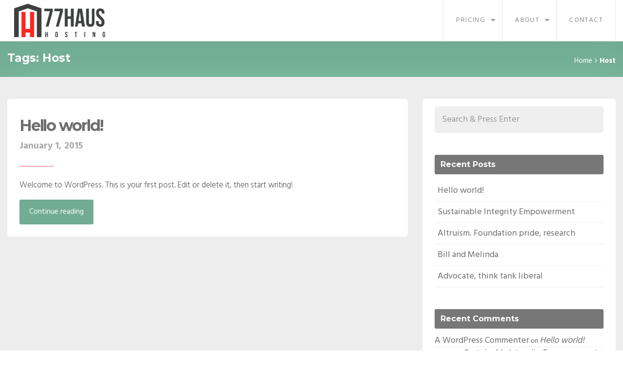

--- FILE ---
content_type: text/html; charset=UTF-8
request_url: https://77haus.hosting/tag/host/
body_size: 9363
content:
<!DOCTYPE html>
<!--[if IE 7]>
<html class="ie ie7" lang="en-US">
<![endif]-->
<!--[if IE 8]>
<html class="ie ie8 no-js lt-ie9" lang="en-US">
<![endif]-->
<!--[if !(IE 7) | !(IE 8) ]><!-->
<html lang="en-US">
<!--<![endif]-->
<head>
	<meta charset="UTF-8">
	<meta name="viewport" content="width=device-width, initial-scale=1, maximum-scale=1">
	<meta name="SKYPE_TOOLBAR" content="SKYPE_TOOLBAR_PARSER_COMPATIBLE" />

	<!-- Page Title 
	================================================== -->
	<link rel="profile" href="http://gmpg.org/xfn/11">
	<link rel="pingback" href="https://77haus.hosting/xmlrpc.php">
	
        <link rel="apple-touch-icon" href="https://77haus.hosting/wp-content/uploads/2017/12/tile_icon.png">
        <link rel="apple-touch-icon" sizes="72x72" href="https://77haus.hosting/wp-content/uploads/2017/12/tile_icon.png">
        <link rel="apple-touch-icon" sizes="114x114" href="https://77haus.hosting/wp-content/uploads/2017/12/tile_icon.png">
        <link rel="apple-touch-icon" sizes="114x114" href="https://77haus.hosting/wp-content/uploads/2017/12/tile_icon.png">
    
<title>Host &#8211; 77HAUS Hosting</title>
<meta name='robots' content='max-image-preview:large' />
<link rel='dns-prefetch' href='//maps.googleapis.com' />
<link rel='dns-prefetch' href='//fonts.googleapis.com' />
<link rel="alternate" type="application/rss+xml" title="77HAUS Hosting &raquo; Feed" href="https://77haus.hosting/feed/" />
<link rel="alternate" type="application/rss+xml" title="77HAUS Hosting &raquo; Comments Feed" href="https://77haus.hosting/comments/feed/" />
<link rel="alternate" type="application/rss+xml" title="77HAUS Hosting &raquo; Host Tag Feed" href="https://77haus.hosting/tag/host/feed/" />
<style id='wp-img-auto-sizes-contain-inline-css' type='text/css'>
img:is([sizes=auto i],[sizes^="auto," i]){contain-intrinsic-size:3000px 1500px}
/*# sourceURL=wp-img-auto-sizes-contain-inline-css */
</style>
<style id='wp-emoji-styles-inline-css' type='text/css'>

	img.wp-smiley, img.emoji {
		display: inline !important;
		border: none !important;
		box-shadow: none !important;
		height: 1em !important;
		width: 1em !important;
		margin: 0 0.07em !important;
		vertical-align: -0.1em !important;
		background: none !important;
		padding: 0 !important;
	}
/*# sourceURL=wp-emoji-styles-inline-css */
</style>
<style id='wp-block-library-inline-css' type='text/css'>
:root{--wp-block-synced-color:#7a00df;--wp-block-synced-color--rgb:122,0,223;--wp-bound-block-color:var(--wp-block-synced-color);--wp-editor-canvas-background:#ddd;--wp-admin-theme-color:#007cba;--wp-admin-theme-color--rgb:0,124,186;--wp-admin-theme-color-darker-10:#006ba1;--wp-admin-theme-color-darker-10--rgb:0,107,160.5;--wp-admin-theme-color-darker-20:#005a87;--wp-admin-theme-color-darker-20--rgb:0,90,135;--wp-admin-border-width-focus:2px}@media (min-resolution:192dpi){:root{--wp-admin-border-width-focus:1.5px}}.wp-element-button{cursor:pointer}:root .has-very-light-gray-background-color{background-color:#eee}:root .has-very-dark-gray-background-color{background-color:#313131}:root .has-very-light-gray-color{color:#eee}:root .has-very-dark-gray-color{color:#313131}:root .has-vivid-green-cyan-to-vivid-cyan-blue-gradient-background{background:linear-gradient(135deg,#00d084,#0693e3)}:root .has-purple-crush-gradient-background{background:linear-gradient(135deg,#34e2e4,#4721fb 50%,#ab1dfe)}:root .has-hazy-dawn-gradient-background{background:linear-gradient(135deg,#faaca8,#dad0ec)}:root .has-subdued-olive-gradient-background{background:linear-gradient(135deg,#fafae1,#67a671)}:root .has-atomic-cream-gradient-background{background:linear-gradient(135deg,#fdd79a,#004a59)}:root .has-nightshade-gradient-background{background:linear-gradient(135deg,#330968,#31cdcf)}:root .has-midnight-gradient-background{background:linear-gradient(135deg,#020381,#2874fc)}:root{--wp--preset--font-size--normal:16px;--wp--preset--font-size--huge:42px}.has-regular-font-size{font-size:1em}.has-larger-font-size{font-size:2.625em}.has-normal-font-size{font-size:var(--wp--preset--font-size--normal)}.has-huge-font-size{font-size:var(--wp--preset--font-size--huge)}.has-text-align-center{text-align:center}.has-text-align-left{text-align:left}.has-text-align-right{text-align:right}.has-fit-text{white-space:nowrap!important}#end-resizable-editor-section{display:none}.aligncenter{clear:both}.items-justified-left{justify-content:flex-start}.items-justified-center{justify-content:center}.items-justified-right{justify-content:flex-end}.items-justified-space-between{justify-content:space-between}.screen-reader-text{border:0;clip-path:inset(50%);height:1px;margin:-1px;overflow:hidden;padding:0;position:absolute;width:1px;word-wrap:normal!important}.screen-reader-text:focus{background-color:#ddd;clip-path:none;color:#444;display:block;font-size:1em;height:auto;left:5px;line-height:normal;padding:15px 23px 14px;text-decoration:none;top:5px;width:auto;z-index:100000}html :where(.has-border-color){border-style:solid}html :where([style*=border-top-color]){border-top-style:solid}html :where([style*=border-right-color]){border-right-style:solid}html :where([style*=border-bottom-color]){border-bottom-style:solid}html :where([style*=border-left-color]){border-left-style:solid}html :where([style*=border-width]){border-style:solid}html :where([style*=border-top-width]){border-top-style:solid}html :where([style*=border-right-width]){border-right-style:solid}html :where([style*=border-bottom-width]){border-bottom-style:solid}html :where([style*=border-left-width]){border-left-style:solid}html :where(img[class*=wp-image-]){height:auto;max-width:100%}:where(figure){margin:0 0 1em}html :where(.is-position-sticky){--wp-admin--admin-bar--position-offset:var(--wp-admin--admin-bar--height,0px)}@media screen and (max-width:600px){html :where(.is-position-sticky){--wp-admin--admin-bar--position-offset:0px}}

/*# sourceURL=wp-block-library-inline-css */
</style><style id='global-styles-inline-css' type='text/css'>
:root{--wp--preset--aspect-ratio--square: 1;--wp--preset--aspect-ratio--4-3: 4/3;--wp--preset--aspect-ratio--3-4: 3/4;--wp--preset--aspect-ratio--3-2: 3/2;--wp--preset--aspect-ratio--2-3: 2/3;--wp--preset--aspect-ratio--16-9: 16/9;--wp--preset--aspect-ratio--9-16: 9/16;--wp--preset--color--black: #000000;--wp--preset--color--cyan-bluish-gray: #abb8c3;--wp--preset--color--white: #ffffff;--wp--preset--color--pale-pink: #f78da7;--wp--preset--color--vivid-red: #cf2e2e;--wp--preset--color--luminous-vivid-orange: #ff6900;--wp--preset--color--luminous-vivid-amber: #fcb900;--wp--preset--color--light-green-cyan: #7bdcb5;--wp--preset--color--vivid-green-cyan: #00d084;--wp--preset--color--pale-cyan-blue: #8ed1fc;--wp--preset--color--vivid-cyan-blue: #0693e3;--wp--preset--color--vivid-purple: #9b51e0;--wp--preset--gradient--vivid-cyan-blue-to-vivid-purple: linear-gradient(135deg,rgb(6,147,227) 0%,rgb(155,81,224) 100%);--wp--preset--gradient--light-green-cyan-to-vivid-green-cyan: linear-gradient(135deg,rgb(122,220,180) 0%,rgb(0,208,130) 100%);--wp--preset--gradient--luminous-vivid-amber-to-luminous-vivid-orange: linear-gradient(135deg,rgb(252,185,0) 0%,rgb(255,105,0) 100%);--wp--preset--gradient--luminous-vivid-orange-to-vivid-red: linear-gradient(135deg,rgb(255,105,0) 0%,rgb(207,46,46) 100%);--wp--preset--gradient--very-light-gray-to-cyan-bluish-gray: linear-gradient(135deg,rgb(238,238,238) 0%,rgb(169,184,195) 100%);--wp--preset--gradient--cool-to-warm-spectrum: linear-gradient(135deg,rgb(74,234,220) 0%,rgb(151,120,209) 20%,rgb(207,42,186) 40%,rgb(238,44,130) 60%,rgb(251,105,98) 80%,rgb(254,248,76) 100%);--wp--preset--gradient--blush-light-purple: linear-gradient(135deg,rgb(255,206,236) 0%,rgb(152,150,240) 100%);--wp--preset--gradient--blush-bordeaux: linear-gradient(135deg,rgb(254,205,165) 0%,rgb(254,45,45) 50%,rgb(107,0,62) 100%);--wp--preset--gradient--luminous-dusk: linear-gradient(135deg,rgb(255,203,112) 0%,rgb(199,81,192) 50%,rgb(65,88,208) 100%);--wp--preset--gradient--pale-ocean: linear-gradient(135deg,rgb(255,245,203) 0%,rgb(182,227,212) 50%,rgb(51,167,181) 100%);--wp--preset--gradient--electric-grass: linear-gradient(135deg,rgb(202,248,128) 0%,rgb(113,206,126) 100%);--wp--preset--gradient--midnight: linear-gradient(135deg,rgb(2,3,129) 0%,rgb(40,116,252) 100%);--wp--preset--font-size--small: 13px;--wp--preset--font-size--medium: 20px;--wp--preset--font-size--large: 36px;--wp--preset--font-size--x-large: 42px;--wp--preset--spacing--20: 0.44rem;--wp--preset--spacing--30: 0.67rem;--wp--preset--spacing--40: 1rem;--wp--preset--spacing--50: 1.5rem;--wp--preset--spacing--60: 2.25rem;--wp--preset--spacing--70: 3.38rem;--wp--preset--spacing--80: 5.06rem;--wp--preset--shadow--natural: 6px 6px 9px rgba(0, 0, 0, 0.2);--wp--preset--shadow--deep: 12px 12px 50px rgba(0, 0, 0, 0.4);--wp--preset--shadow--sharp: 6px 6px 0px rgba(0, 0, 0, 0.2);--wp--preset--shadow--outlined: 6px 6px 0px -3px rgb(255, 255, 255), 6px 6px rgb(0, 0, 0);--wp--preset--shadow--crisp: 6px 6px 0px rgb(0, 0, 0);}:where(.is-layout-flex){gap: 0.5em;}:where(.is-layout-grid){gap: 0.5em;}body .is-layout-flex{display: flex;}.is-layout-flex{flex-wrap: wrap;align-items: center;}.is-layout-flex > :is(*, div){margin: 0;}body .is-layout-grid{display: grid;}.is-layout-grid > :is(*, div){margin: 0;}:where(.wp-block-columns.is-layout-flex){gap: 2em;}:where(.wp-block-columns.is-layout-grid){gap: 2em;}:where(.wp-block-post-template.is-layout-flex){gap: 1.25em;}:where(.wp-block-post-template.is-layout-grid){gap: 1.25em;}.has-black-color{color: var(--wp--preset--color--black) !important;}.has-cyan-bluish-gray-color{color: var(--wp--preset--color--cyan-bluish-gray) !important;}.has-white-color{color: var(--wp--preset--color--white) !important;}.has-pale-pink-color{color: var(--wp--preset--color--pale-pink) !important;}.has-vivid-red-color{color: var(--wp--preset--color--vivid-red) !important;}.has-luminous-vivid-orange-color{color: var(--wp--preset--color--luminous-vivid-orange) !important;}.has-luminous-vivid-amber-color{color: var(--wp--preset--color--luminous-vivid-amber) !important;}.has-light-green-cyan-color{color: var(--wp--preset--color--light-green-cyan) !important;}.has-vivid-green-cyan-color{color: var(--wp--preset--color--vivid-green-cyan) !important;}.has-pale-cyan-blue-color{color: var(--wp--preset--color--pale-cyan-blue) !important;}.has-vivid-cyan-blue-color{color: var(--wp--preset--color--vivid-cyan-blue) !important;}.has-vivid-purple-color{color: var(--wp--preset--color--vivid-purple) !important;}.has-black-background-color{background-color: var(--wp--preset--color--black) !important;}.has-cyan-bluish-gray-background-color{background-color: var(--wp--preset--color--cyan-bluish-gray) !important;}.has-white-background-color{background-color: var(--wp--preset--color--white) !important;}.has-pale-pink-background-color{background-color: var(--wp--preset--color--pale-pink) !important;}.has-vivid-red-background-color{background-color: var(--wp--preset--color--vivid-red) !important;}.has-luminous-vivid-orange-background-color{background-color: var(--wp--preset--color--luminous-vivid-orange) !important;}.has-luminous-vivid-amber-background-color{background-color: var(--wp--preset--color--luminous-vivid-amber) !important;}.has-light-green-cyan-background-color{background-color: var(--wp--preset--color--light-green-cyan) !important;}.has-vivid-green-cyan-background-color{background-color: var(--wp--preset--color--vivid-green-cyan) !important;}.has-pale-cyan-blue-background-color{background-color: var(--wp--preset--color--pale-cyan-blue) !important;}.has-vivid-cyan-blue-background-color{background-color: var(--wp--preset--color--vivid-cyan-blue) !important;}.has-vivid-purple-background-color{background-color: var(--wp--preset--color--vivid-purple) !important;}.has-black-border-color{border-color: var(--wp--preset--color--black) !important;}.has-cyan-bluish-gray-border-color{border-color: var(--wp--preset--color--cyan-bluish-gray) !important;}.has-white-border-color{border-color: var(--wp--preset--color--white) !important;}.has-pale-pink-border-color{border-color: var(--wp--preset--color--pale-pink) !important;}.has-vivid-red-border-color{border-color: var(--wp--preset--color--vivid-red) !important;}.has-luminous-vivid-orange-border-color{border-color: var(--wp--preset--color--luminous-vivid-orange) !important;}.has-luminous-vivid-amber-border-color{border-color: var(--wp--preset--color--luminous-vivid-amber) !important;}.has-light-green-cyan-border-color{border-color: var(--wp--preset--color--light-green-cyan) !important;}.has-vivid-green-cyan-border-color{border-color: var(--wp--preset--color--vivid-green-cyan) !important;}.has-pale-cyan-blue-border-color{border-color: var(--wp--preset--color--pale-cyan-blue) !important;}.has-vivid-cyan-blue-border-color{border-color: var(--wp--preset--color--vivid-cyan-blue) !important;}.has-vivid-purple-border-color{border-color: var(--wp--preset--color--vivid-purple) !important;}.has-vivid-cyan-blue-to-vivid-purple-gradient-background{background: var(--wp--preset--gradient--vivid-cyan-blue-to-vivid-purple) !important;}.has-light-green-cyan-to-vivid-green-cyan-gradient-background{background: var(--wp--preset--gradient--light-green-cyan-to-vivid-green-cyan) !important;}.has-luminous-vivid-amber-to-luminous-vivid-orange-gradient-background{background: var(--wp--preset--gradient--luminous-vivid-amber-to-luminous-vivid-orange) !important;}.has-luminous-vivid-orange-to-vivid-red-gradient-background{background: var(--wp--preset--gradient--luminous-vivid-orange-to-vivid-red) !important;}.has-very-light-gray-to-cyan-bluish-gray-gradient-background{background: var(--wp--preset--gradient--very-light-gray-to-cyan-bluish-gray) !important;}.has-cool-to-warm-spectrum-gradient-background{background: var(--wp--preset--gradient--cool-to-warm-spectrum) !important;}.has-blush-light-purple-gradient-background{background: var(--wp--preset--gradient--blush-light-purple) !important;}.has-blush-bordeaux-gradient-background{background: var(--wp--preset--gradient--blush-bordeaux) !important;}.has-luminous-dusk-gradient-background{background: var(--wp--preset--gradient--luminous-dusk) !important;}.has-pale-ocean-gradient-background{background: var(--wp--preset--gradient--pale-ocean) !important;}.has-electric-grass-gradient-background{background: var(--wp--preset--gradient--electric-grass) !important;}.has-midnight-gradient-background{background: var(--wp--preset--gradient--midnight) !important;}.has-small-font-size{font-size: var(--wp--preset--font-size--small) !important;}.has-medium-font-size{font-size: var(--wp--preset--font-size--medium) !important;}.has-large-font-size{font-size: var(--wp--preset--font-size--large) !important;}.has-x-large-font-size{font-size: var(--wp--preset--font-size--x-large) !important;}
/*# sourceURL=global-styles-inline-css */
</style>

<style id='classic-theme-styles-inline-css' type='text/css'>
/*! This file is auto-generated */
.wp-block-button__link{color:#fff;background-color:#32373c;border-radius:9999px;box-shadow:none;text-decoration:none;padding:calc(.667em + 2px) calc(1.333em + 2px);font-size:1.125em}.wp-block-file__button{background:#32373c;color:#fff;text-decoration:none}
/*# sourceURL=/wp-includes/css/classic-themes.min.css */
</style>
<link rel='stylesheet' id='contact-form-7-css' href='https://77haus.hosting/wp-content/plugins/contact-form-7/includes/css/styles.css?ver=6.1.4' type='text/css' media='all' />
<link rel='stylesheet' id='rs-plugin-settings-css' href='https://77haus.hosting/wp-content/plugins/revslider/public/assets/css/settings.css?ver=5.3.1.5' type='text/css' media='all' />
<style id='rs-plugin-settings-inline-css' type='text/css'>
#rs-demo-id {}
/*# sourceURL=rs-plugin-settings-inline-css */
</style>
<link rel='stylesheet' id='servereast-fonts-css' href='https://fonts.googleapis.com/css?family=Hind%3A400%2C300%2C600%2C500%2C700%26amp%3Bsubset%3Dlatin%2Clatin-ext%7CMontserrat%3A400%2C700&#038;subset=latin%2Clatin-ext&#038;ver=1.0.0' type='text/css' media='all' />
<link rel='stylesheet' id='servereast-bootstrap-css' href='https://77haus.hosting/wp-content/themes/servereast/css/bootstrap.css?ver=6.9' type='text/css' media='all' />
<link rel='stylesheet' id='servereast-bootstrap-theme-css' href='https://77haus.hosting/wp-content/themes/servereast/css/bootstrap-theme.css?ver=6.9' type='text/css' media='all' />
<link rel='stylesheet' id='servereast-block_grid_bootstrap-css' href='https://77haus.hosting/wp-content/themes/servereast/css/block_grid_bootstrap.css?ver=6.9' type='text/css' media='all' />
<link rel='stylesheet' id='servereast-owl-car-css' href='https://77haus.hosting/wp-content/themes/servereast/css/owl.carousel.css?ver=6.9' type='text/css' media='all' />
<link rel='stylesheet' id='servereast-owl-theme-css' href='https://77haus.hosting/wp-content/themes/servereast/css/owl.theme.css?ver=6.9' type='text/css' media='all' />
<link rel='stylesheet' id='servereast-woocommerce-css' href='https://77haus.hosting/wp-content/themes/servereast/css/woocommerce.css?ver=6.9' type='text/css' media='all' />
<link rel='stylesheet' id='servereast-animate-css' href='https://77haus.hosting/wp-content/themes/servereast/css/animate.min.css?ver=6.9' type='text/css' media='all' />
<link rel='stylesheet' id='servereast-slicknav-css' href='https://77haus.hosting/wp-content/themes/servereast/css/slicknav.css?ver=6.9' type='text/css' media='all' />
<link rel='stylesheet' id='servereast-table-css' href='https://77haus.hosting/wp-content/themes/servereast/css/tablesaw.stackonly.css?ver=6.9' type='text/css' media='all' />
<link rel='stylesheet' id='servereast-circliful-css' href='https://77haus.hosting/wp-content/themes/servereast/css/jquery.circliful.css?ver=6.9' type='text/css' media='all' />
<link rel='stylesheet' id='servereast-font-awesome-css' href='https://77haus.hosting/wp-content/themes/servereast/css/font-awesome.min.css?ver=6.9' type='text/css' media='all' />
<link rel='stylesheet' id='servereast-style-css' href='https://77haus.hosting/wp-content/themes/servereast-child/style.css?ver=21-05-2015' type='text/css' media='all' />
<link rel='stylesheet' id='newsletter-css' href='https://77haus.hosting/wp-content/plugins/newsletter/style.css?ver=9.1.1' type='text/css' media='all' />
<script type="text/javascript" src="https://77haus.hosting/wp-includes/js/jquery/jquery.min.js?ver=3.7.1" id="jquery-core-js"></script>
<script type="text/javascript" src="https://77haus.hosting/wp-includes/js/jquery/jquery-migrate.min.js?ver=3.4.1" id="jquery-migrate-js"></script>
<script type="text/javascript" src="https://77haus.hosting/wp-content/plugins/revslider/public/assets/js/jquery.themepunch.tools.min.js?ver=5.3.1.5" id="tp-tools-js"></script>
<script type="text/javascript" src="https://77haus.hosting/wp-content/plugins/revslider/public/assets/js/jquery.themepunch.revolution.min.js?ver=5.3.1.5" id="revmin-js"></script>
<script type="text/javascript" src="https://77haus.hosting/wp-content/themes/servereast/js/owl.carousel.js?ver=6.9" id="servereast-carousel-js"></script>
<link rel="https://api.w.org/" href="https://77haus.hosting/wp-json/" /><link rel="alternate" title="JSON" type="application/json" href="https://77haus.hosting/wp-json/wp/v2/tags/17" /><link rel="EditURI" type="application/rsd+xml" title="RSD" href="https://77haus.hosting/xmlrpc.php?rsd" />
<meta name="generator" content="WordPress 6.9" />
<style type="text/css">.page-template-template-whmcs{ padding-top: 42px; }
#bridge .navbar-default .navbar-collapse{ border: none!important; }</style><style type="text/css">.recentcomments a{display:inline !important;padding:0 !important;margin:0 !important;}</style><meta name="generator" content="Powered by Visual Composer - drag and drop page builder for WordPress."/>
<!--[if lte IE 9]><link rel="stylesheet" type="text/css" href="https://77haus.hosting/wp-content/plugins/js_composer/assets/css/vc_lte_ie9.min.css" media="screen"><![endif]--><meta name="generator" content="Powered by Slider Revolution 5.3.1.5 - responsive, Mobile-Friendly Slider Plugin for WordPress with comfortable drag and drop interface." />
<link rel="icon" href="https://77haus.hosting/wp-content/uploads/2017/02/cropped-site_icon-32x32.png" sizes="32x32" />
<link rel="icon" href="https://77haus.hosting/wp-content/uploads/2017/02/cropped-site_icon-192x192.png" sizes="192x192" />
<link rel="apple-touch-icon" href="https://77haus.hosting/wp-content/uploads/2017/02/cropped-site_icon-180x180.png" />
<meta name="msapplication-TileImage" content="https://77haus.hosting/wp-content/uploads/2017/02/cropped-site_icon-270x270.png" />
<noscript><style type="text/css"> .wpb_animate_when_almost_visible { opacity: 1; }</style></noscript>


</head>
<body class="archive tag tag-host tag-17 wp-theme-servereast wp-child-theme-servereast-child wpb-js-composer js-comp-ver-5.0.1 vc_responsive">

<!-- Top Bar-->
<div class="top">
    <div class="row">
        <div class="col-sm-3">
            <div class="logo">
                <a href="https://77haus.hosting/">
                                        <img src="https://77haus.hosting/wp-content/uploads/2017/02/Website.png" alt="">
                                    </a>
            </div>
        </div>
        <div class="col-sm-9">

            <nav id="desktop-menu">
                <ul data-breakpoint="800" id="navigation" class="sf-menu"><li id="menu-item-737" class="menu-item menu-item-type-custom menu-item-object-custom menu-item-has-children menu-item-737 "><a  title="Pricing">Pricing <span class="caret"></span></a>
<ul role="menu" class=" dropdown-menu">
	<li id="menu-item-755" class="menu-item menu-item-type-post_type menu-item-object-page menu-item-755"><a  title="WordPress Hosting" href="https://77haus.hosting/wordpress-hosting/">WordPress Hosting</a></li>
</ul>
</li>
<li id="menu-item-750" class="menu-item menu-item-type-post_type menu-item-object-page menu-item-has-children menu-item-750 "><a  title="About" href="https://77haus.hosting/about/">About <span class="caret"></span></a>
<ul role="menu" class=" dropdown-menu">
	<li id="menu-item-746" class="menu-item menu-item-type-post_type menu-item-object-page menu-item-746"><a  title="Datacenters" href="https://77haus.hosting/datacenters/">Datacenters</a></li>
	<li id="menu-item-745" class="menu-item menu-item-type-post_type menu-item-object-page menu-item-745"><a  title="FAQs" href="https://77haus.hosting/faqs/">FAQs</a></li>
</ul>
</li>
<li id="menu-item-751" class="menu-item menu-item-type-post_type menu-item-object-page menu-item-751"><a  title="Contact" href="https://77haus.hosting/contact/">Contact</a></li>
</ul>            </nav>
        </div>
    </div>
</div>
<!-- End of Top Bar-->

<!-- Breadcrumps -->
<div class="breadcrumbs">
    <div class="row">
        <div class="col-sm-6">
            <h1>Tags: Host</h1>
        </div>
        <div class="col-sm-6">
            <ol class="breadcrumb"><li><a rel="v:url" property="v:title" href="https://77haus.hosting/">Home</a></li><li class="active">Host</li></ol>        </div>
    </div>
</div>
<!-- End of Breadcrumps -->

<!-- Blog -->
<div class="blog-page">
    <div class="row">
        <div class="col-sm-8">
            <article id="post-741" class="post-741 post type-post status-publish format-standard hentry category-uncategorized tag-domain tag-hello tag-host">
    <div class="post-content">
      <h2><a href="https://77haus.hosting/2015/01/01/hello-world-2/">Hello world!</a></h2>
      <div class="thedate">January 1, 2015</div>
      <hr/>
      <p>Welcome to WordPress. This is your first post. Edit or delete it, then start writing!</p>

      <a class="button" href="https://77haus.hosting/2015/01/01/hello-world-2/">Continue reading</a>
  </div>
</article>
                            <nav>
                <ul class="pagination">
                                    </ul>
            </nav>

        </div>

        <div class="col-sm-4">
            	<div id="sidebar" class="sidebar">
	<div id="search-2" class="widget widget_search"><form role="search" method="get" id="searchform" class="search-form blogsearch" action="https://77haus.hosting/" >  
    	<input class="form-control" type="text" value="" name="s" id="s" placeholder="Search & Press Enter" />
    </form></div>
		<div id="recent-posts-2" class="widget widget_recent_entries">
		<h3 class="badge">Recent Posts</h3>
		<ul>
											<li>
					<a href="https://77haus.hosting/2017/02/01/hello-world/">Hello world!</a>
									</li>
											<li>
					<a href="https://77haus.hosting/2015/09/07/sustainable-integrity-empowerment/">Sustainable Integrity Empowerment</a>
									</li>
											<li>
					<a href="https://77haus.hosting/2015/09/05/altruism-foundation-pride-research/">Altruism. Foundation pride, research</a>
									</li>
											<li>
					<a href="https://77haus.hosting/2015/08/07/bill-and-melinda/" aria-current="page">Bill and Melinda</a>
									</li>
											<li>
					<a href="https://77haus.hosting/2015/05/07/advocate-think-tank-liberal/">Advocate, think tank liberal</a>
									</li>
					</ul>

		</div><div id="recent-comments-2" class="widget widget_recent_comments"><h3 class="badge">Recent Comments</h3><ul id="recentcomments"><li class="recentcomments"><span class="comment-author-link"><a href="https://wordpress.org/" class="url" rel="ugc external nofollow">A WordPress Commenter</a></span> on <a href="https://77haus.hosting/2017/02/01/hello-world/#comment-1">Hello world!</a></li><li class="recentcomments"><span class="comment-author-link">admin</span> on <a href="https://77haus.hosting/2015/09/07/sustainable-integrity-empowerment/#comment-4">Sustainable Integrity Empowerment</a></li><li class="recentcomments"><span class="comment-author-link">admin</span> on <a href="https://77haus.hosting/2015/09/07/sustainable-integrity-empowerment/#comment-3">Sustainable Integrity Empowerment</a></li><li class="recentcomments"><span class="comment-author-link"><a href="https://wordpress.org/" class="url" rel="ugc external nofollow">Mr WordPress</a></span> on <a href="https://77haus.hosting/2015/01/01/hello-world-2/#comment-2">Hello world!</a></li></ul></div><div id="archives-2" class="widget widget_archive"><h3 class="badge">Archives</h3>
			<ul>
					<li><a href='https://77haus.hosting/2017/02/'>February 2017</a></li>
	<li><a href='https://77haus.hosting/2015/09/'>September 2015</a></li>
	<li><a href='https://77haus.hosting/2015/08/'>August 2015</a></li>
	<li><a href='https://77haus.hosting/2015/05/'>May 2015</a></li>
	<li><a href='https://77haus.hosting/2015/01/'>January 2015</a></li>
			</ul>

			</div><div id="categories-2" class="widget widget_categories"><h3 class="badge">Categories</h3>
			<ul>
					<li class="cat-item cat-item-2"><a href="https://77haus.hosting/category/domains/">Domains</a>
</li>
	<li class="cat-item cat-item-3"><a href="https://77haus.hosting/category/hosting/">Hosting</a>
</li>
	<li class="cat-item cat-item-4"><a href="https://77haus.hosting/category/servers/">Servers</a>
</li>
	<li class="cat-item cat-item-5"><a href="https://77haus.hosting/category/support/">Support</a>
</li>
	<li class="cat-item cat-item-1"><a href="https://77haus.hosting/category/uncategorized/">Uncategorized</a>
</li>
	<li class="cat-item cat-item-6"><a href="https://77haus.hosting/category/vps/">VPS</a>
</li>
			</ul>

			</div><div id="meta-2" class="widget widget_meta"><h3 class="badge">Meta</h3>
		<ul>
						<li><a href="https://77haus.hosting/wp-login.php">Log in</a></li>
			<li><a href="https://77haus.hosting/feed/">Entries feed</a></li>
			<li><a href="https://77haus.hosting/comments/feed/">Comments feed</a></li>

			<li><a href="https://wordpress.org/">WordPress.org</a></li>
		</ul>

		</div><div id="categories-3" class="widget widget_categories"><h3 class="badge">CATEGORIES</h3>
			<ul>
					<li class="cat-item cat-item-2"><a href="https://77haus.hosting/category/domains/">Domains</a>
</li>
	<li class="cat-item cat-item-3"><a href="https://77haus.hosting/category/hosting/">Hosting</a>
</li>
	<li class="cat-item cat-item-4"><a href="https://77haus.hosting/category/servers/">Servers</a>
</li>
	<li class="cat-item cat-item-5"><a href="https://77haus.hosting/category/support/">Support</a>
</li>
	<li class="cat-item cat-item-1"><a href="https://77haus.hosting/category/uncategorized/">Uncategorized</a>
</li>
	<li class="cat-item cat-item-6"><a href="https://77haus.hosting/category/vps/">VPS</a>
</li>
			</ul>

			</div><div id="tag_cloud-1" class="widget widget_tag_cloud"><h3 class="badge">TAGS</h3><div class="tagcloud"><a href="https://77haus.hosting/tag/90s/" class="tag-cloud-link tag-link-7 tag-link-position-1" style="font-size: 22pt;" aria-label="90s (2 items)">90s</a>
<a href="https://77haus.hosting/tag/athlete/" class="tag-cloud-link tag-link-8 tag-link-position-2" style="font-size: 8pt;" aria-label="Athlete (1 item)">Athlete</a>
<a href="https://77haus.hosting/tag/audio/" class="tag-cloud-link tag-link-9 tag-link-position-3" style="font-size: 8pt;" aria-label="Audio (1 item)">Audio</a>
<a href="https://77haus.hosting/tag/bag/" class="tag-cloud-link tag-link-10 tag-link-position-4" style="font-size: 8pt;" aria-label="Bag (1 item)">Bag</a>
<a href="https://77haus.hosting/tag/celebrity/" class="tag-cloud-link tag-link-11 tag-link-position-5" style="font-size: 8pt;" aria-label="Celebrity (1 item)">Celebrity</a>
<a href="https://77haus.hosting/tag/designer/" class="tag-cloud-link tag-link-12 tag-link-position-6" style="font-size: 8pt;" aria-label="Designer (1 item)">Designer</a>
<a href="https://77haus.hosting/tag/domain/" class="tag-cloud-link tag-link-13 tag-link-position-7" style="font-size: 22pt;" aria-label="Domain (2 items)">Domain</a>
<a href="https://77haus.hosting/tag/fashion/" class="tag-cloud-link tag-link-14 tag-link-position-8" style="font-size: 8pt;" aria-label="Fashion (1 item)">Fashion</a>
<a href="https://77haus.hosting/tag/hair/" class="tag-cloud-link tag-link-15 tag-link-position-9" style="font-size: 8pt;" aria-label="Hair (1 item)">Hair</a>
<a href="https://77haus.hosting/tag/hello/" class="tag-cloud-link tag-link-16 tag-link-position-10" style="font-size: 8pt;" aria-label="Hello (1 item)">Hello</a>
<a href="https://77haus.hosting/tag/host/" class="tag-cloud-link tag-link-17 tag-link-position-11" style="font-size: 8pt;" aria-label="Host (1 item)">Host</a>
<a href="https://77haus.hosting/tag/hosting/" class="tag-cloud-link tag-link-18 tag-link-position-12" style="font-size: 8pt;" aria-label="Hosting (1 item)">Hosting</a>
<a href="https://77haus.hosting/tag/server/" class="tag-cloud-link tag-link-19 tag-link-position-13" style="font-size: 22pt;" aria-label="Server (2 items)">Server</a>
<a href="https://77haus.hosting/tag/video/" class="tag-cloud-link tag-link-20 tag-link-position-14" style="font-size: 8pt;" aria-label="Video (1 item)">Video</a>
<a href="https://77haus.hosting/tag/vps/" class="tag-cloud-link tag-link-21 tag-link-position-15" style="font-size: 8pt;" aria-label="VPS (1 item)">VPS</a></div>
</div><div id="text-1" class="widget widget_text"><h3 class="badge">ADVERTISEMENT</h3>			<div class="textwidget"><img src="http://demo.vegatheme.com/servereast/wp-content/uploads/2015/09/theme_forest_300x2501.jpg" alt="" /></div>
		</div>
		<div id="recent-posts-3" class="widget widget_recent_entries">
		<h3 class="badge">RECENT POSTS</h3>
		<ul>
											<li>
					<a href="https://77haus.hosting/2017/02/01/hello-world/">Hello world!</a>
									</li>
											<li>
					<a href="https://77haus.hosting/2015/09/07/sustainable-integrity-empowerment/">Sustainable Integrity Empowerment</a>
									</li>
											<li>
					<a href="https://77haus.hosting/2015/09/05/altruism-foundation-pride-research/">Altruism. Foundation pride, research</a>
									</li>
											<li>
					<a href="https://77haus.hosting/2015/08/07/bill-and-melinda/" aria-current="page">Bill and Melinda</a>
									</li>
											<li>
					<a href="https://77haus.hosting/2015/05/07/advocate-think-tank-liberal/">Advocate, think tank liberal</a>
									</li>
					</ul>

		</div>	</div>
        </div>
    </div>
</div>
<!-- content close -->

        <!--  Footer -->
    <div class="social">
        <div class="row">

            <div class="col-sm-6">
                <ul>
                                    </ul>
            </div>

            <div class="col-sm-6">
                <div id="mc_embed_signup">
                                    </div>
            </div>
        </div>
    </div>
    
    <section class="footer">
        <div class="row">
            
















<div class="col-md-3 col-sm-6">



    <div id="text-2" class="widget widget_text"><h4>Choose.</h4>			<div class="textwidget"><ul>
                    <li><a href="https://77haus.hosting/account/?ccce=cart&a=add&pid=4">BOLZANO</a>
                    </li>
                    <li><a href="https://77haus.hosting/account/?ccce=cart&a=add&pid=6">VIENNA</a>
                    </li>
                    <li><a href="https://77haus.hosting/account/?ccce=cart&a=add&pid=12">ZÜRICH</a>
                    </li>
                    <li><a href="https://77haus.hosting/account/?ccce=cart&a=add&pid=11">HAUSKEEPING</a>
                    </li>
                </ul></div>
		</div>


</div><!-- end col-lg-3 -->













<div class="col-md-3 col-sm-6">



    <div id="text-3" class="widget widget_text"><h4>Get Support.</h4>			<div class="textwidget"><ul>
                    <li><a href="https://77haus.hosting/contact/">Contact Us</a>
                    </li>
                    <li><a href="https://77haus.hosting/account/?ccce=clientarea">Log In</a>
                    </li>
                    <li><a href="https://77haus.hosting/account/?ccce=supporttickets?action=open">Submit a Ticket</a>
                    </li>
<li><a href="https://77haus.hosting/account/?ccce=index&rp=/announcements/">Announcement</a>
                    </li>
                </ul></div>
		</div>


</div><!-- end col-lg-3 -->













<div class="col-md-3 col-sm-6">



    <div id="newsletterwidgetminimal-2" class="widget widget_newsletterwidgetminimal"><h4>Join Us.</h4><div class="tnp tnp-widget-minimal"><form class="tnp-form" action="https://77haus.hosting/wp-admin/admin-ajax.php?action=tnp&na=s" method="post"><input type="hidden" name="nr" value="widget-minimal"/><input class="tnp-email" type="email" required name="ne" value="" placeholder="Email" aria-label="Email"><input class="tnp-submit" type="submit" value="Subscribe"></form></div></div>


</div><!-- end col-lg-3 -->













<div class="col-md-3 col-sm-6">



    <div id="text-5" class="widget widget_text"><h4>Ask.</h4>			<div class="textwidget"><ul class="questions">
                    
                    </li>
                    <li><a href="tel:+14158309049"><i class="fa fa-phone"></i> +1.415.830.9049</li></a>
                    <li><a href="mailto:info@77haus.hosting"><i class="fa fa-envelope"></i> E-MAIL US</a>
                    </li>
                </ul></div>
		</div>


</div><!-- end col-lg-3 -->






        </div>
    </section>
        <!--  End of Footer -->
    <a href="#top" id="back-to-top"><i class="fa fa-angle-up"></i></a>

<script type="speculationrules">
{"prefetch":[{"source":"document","where":{"and":[{"href_matches":"/*"},{"not":{"href_matches":["/wp-*.php","/wp-admin/*","/wp-content/uploads/*","/wp-content/*","/wp-content/plugins/*","/wp-content/themes/servereast-child/*","/wp-content/themes/servereast/*","/*\\?(.+)"]}},{"not":{"selector_matches":"a[rel~=\"nofollow\"]"}},{"not":{"selector_matches":".no-prefetch, .no-prefetch a"}}]},"eagerness":"conservative"}]}
</script>
<center style="margin-top:0px;font-size:small">WordPress and WHMCS integration by <a href="http://i-plugins.com" target="_blank">i-Plugins</a></center><script type="text/javascript" src="https://77haus.hosting/wp-includes/js/dist/hooks.min.js?ver=dd5603f07f9220ed27f1" id="wp-hooks-js"></script>
<script type="text/javascript" src="https://77haus.hosting/wp-includes/js/dist/i18n.min.js?ver=c26c3dc7bed366793375" id="wp-i18n-js"></script>
<script type="text/javascript" id="wp-i18n-js-after">
/* <![CDATA[ */
wp.i18n.setLocaleData( { 'text direction\u0004ltr': [ 'ltr' ] } );
//# sourceURL=wp-i18n-js-after
/* ]]> */
</script>
<script type="text/javascript" src="https://77haus.hosting/wp-content/plugins/contact-form-7/includes/swv/js/index.js?ver=6.1.4" id="swv-js"></script>
<script type="text/javascript" id="contact-form-7-js-before">
/* <![CDATA[ */
var wpcf7 = {
    "api": {
        "root": "https:\/\/77haus.hosting\/wp-json\/",
        "namespace": "contact-form-7\/v1"
    }
};
//# sourceURL=contact-form-7-js-before
/* ]]> */
</script>
<script type="text/javascript" src="https://77haus.hosting/wp-content/plugins/contact-form-7/includes/js/index.js?ver=6.1.4" id="contact-form-7-js"></script>
<script type="text/javascript" src="https://maps.googleapis.com/maps/api/js?key=AIzaSyAvpnlHRidMIU374bKM5-sx8ruc01OvDjI&amp;ver=6.9" id="servereast-maps-js-js"></script>
<script type="text/javascript" src="https://77haus.hosting/wp-content/themes/servereast/js/bootstrap.min.js?ver=6.9" id="servereast-bootstrap-js"></script>
<script type="text/javascript" src="https://77haus.hosting/wp-content/themes/servereast/js/jquery.fitvids.js?ver=6.9" id="servereast-fitvids-js"></script>
<script type="text/javascript" src="https://77haus.hosting/wp-content/themes/servereast/js/hoverIntent.js?ver=6.9" id="servereast-hoverIntent-js"></script>
<script type="text/javascript" src="https://77haus.hosting/wp-content/themes/servereast/js/superfish.min.js?ver=6.9" id="servereast-superfish-js"></script>
<script type="text/javascript" src="https://77haus.hosting/wp-content/themes/servereast/js/wow.min.js?ver=6.9" id="servereast-wow-js"></script>
<script type="text/javascript" src="https://77haus.hosting/wp-content/themes/servereast/js/jquery.circliful.min.js?ver=6.9" id="servereast-circliful-js"></script>
<script type="text/javascript" src="https://77haus.hosting/wp-content/themes/servereast/js/waypoints.min.js?ver=6.9" id="servereast-waypoints-js"></script>
<script type="text/javascript" src="https://77haus.hosting/wp-content/themes/servereast/js/jquery.slicknav.min.js?ver=6.9" id="servereast-slicknav-js"></script>
<script type="text/javascript" src="https://77haus.hosting/wp-content/themes/servereast/js/retina.min.js?ver=6.9" id="servereast-retina-js"></script>
<script type="text/javascript" src="https://77haus.hosting/wp-content/themes/servereast/js/jquery-ui.js?ver=6.9" id="servereast-vpsslide-js"></script>
<script type="text/javascript" src="https://77haus.hosting/wp-content/themes/servereast/js/jquery.tablesorter.min.js?ver=6.9" id="servereast-sorter-js"></script>
<script type="text/javascript" id="servereast-custom-js-extra">
/* <![CDATA[ */
var wdc_ajax = {"ajaxurl":"https://77haus.hosting/wp-admin/admin-ajax.php","wdc_nonce":"a6720e8b58"};
//# sourceURL=servereast-custom-js-extra
/* ]]> */
</script>
<script type="text/javascript" src="https://77haus.hosting/wp-content/themes/servereast/js/custom.js?ver=6.9" id="servereast-custom-js"></script>
<script type="text/javascript" id="newsletter-js-extra">
/* <![CDATA[ */
var newsletter_data = {"action_url":"https://77haus.hosting/wp-admin/admin-ajax.php"};
//# sourceURL=newsletter-js-extra
/* ]]> */
</script>
<script type="text/javascript" src="https://77haus.hosting/wp-content/plugins/newsletter/main.js?ver=9.1.1" id="newsletter-js"></script>
<script id="wp-emoji-settings" type="application/json">
{"baseUrl":"https://s.w.org/images/core/emoji/17.0.2/72x72/","ext":".png","svgUrl":"https://s.w.org/images/core/emoji/17.0.2/svg/","svgExt":".svg","source":{"concatemoji":"https://77haus.hosting/wp-includes/js/wp-emoji-release.min.js?ver=6.9"}}
</script>
<script type="module">
/* <![CDATA[ */
/*! This file is auto-generated */
const a=JSON.parse(document.getElementById("wp-emoji-settings").textContent),o=(window._wpemojiSettings=a,"wpEmojiSettingsSupports"),s=["flag","emoji"];function i(e){try{var t={supportTests:e,timestamp:(new Date).valueOf()};sessionStorage.setItem(o,JSON.stringify(t))}catch(e){}}function c(e,t,n){e.clearRect(0,0,e.canvas.width,e.canvas.height),e.fillText(t,0,0);t=new Uint32Array(e.getImageData(0,0,e.canvas.width,e.canvas.height).data);e.clearRect(0,0,e.canvas.width,e.canvas.height),e.fillText(n,0,0);const a=new Uint32Array(e.getImageData(0,0,e.canvas.width,e.canvas.height).data);return t.every((e,t)=>e===a[t])}function p(e,t){e.clearRect(0,0,e.canvas.width,e.canvas.height),e.fillText(t,0,0);var n=e.getImageData(16,16,1,1);for(let e=0;e<n.data.length;e++)if(0!==n.data[e])return!1;return!0}function u(e,t,n,a){switch(t){case"flag":return n(e,"\ud83c\udff3\ufe0f\u200d\u26a7\ufe0f","\ud83c\udff3\ufe0f\u200b\u26a7\ufe0f")?!1:!n(e,"\ud83c\udde8\ud83c\uddf6","\ud83c\udde8\u200b\ud83c\uddf6")&&!n(e,"\ud83c\udff4\udb40\udc67\udb40\udc62\udb40\udc65\udb40\udc6e\udb40\udc67\udb40\udc7f","\ud83c\udff4\u200b\udb40\udc67\u200b\udb40\udc62\u200b\udb40\udc65\u200b\udb40\udc6e\u200b\udb40\udc67\u200b\udb40\udc7f");case"emoji":return!a(e,"\ud83e\u1fac8")}return!1}function f(e,t,n,a){let r;const o=(r="undefined"!=typeof WorkerGlobalScope&&self instanceof WorkerGlobalScope?new OffscreenCanvas(300,150):document.createElement("canvas")).getContext("2d",{willReadFrequently:!0}),s=(o.textBaseline="top",o.font="600 32px Arial",{});return e.forEach(e=>{s[e]=t(o,e,n,a)}),s}function r(e){var t=document.createElement("script");t.src=e,t.defer=!0,document.head.appendChild(t)}a.supports={everything:!0,everythingExceptFlag:!0},new Promise(t=>{let n=function(){try{var e=JSON.parse(sessionStorage.getItem(o));if("object"==typeof e&&"number"==typeof e.timestamp&&(new Date).valueOf()<e.timestamp+604800&&"object"==typeof e.supportTests)return e.supportTests}catch(e){}return null}();if(!n){if("undefined"!=typeof Worker&&"undefined"!=typeof OffscreenCanvas&&"undefined"!=typeof URL&&URL.createObjectURL&&"undefined"!=typeof Blob)try{var e="postMessage("+f.toString()+"("+[JSON.stringify(s),u.toString(),c.toString(),p.toString()].join(",")+"));",a=new Blob([e],{type:"text/javascript"});const r=new Worker(URL.createObjectURL(a),{name:"wpTestEmojiSupports"});return void(r.onmessage=e=>{i(n=e.data),r.terminate(),t(n)})}catch(e){}i(n=f(s,u,c,p))}t(n)}).then(e=>{for(const n in e)a.supports[n]=e[n],a.supports.everything=a.supports.everything&&a.supports[n],"flag"!==n&&(a.supports.everythingExceptFlag=a.supports.everythingExceptFlag&&a.supports[n]);var t;a.supports.everythingExceptFlag=a.supports.everythingExceptFlag&&!a.supports.flag,a.supports.everything||((t=a.source||{}).concatemoji?r(t.concatemoji):t.wpemoji&&t.twemoji&&(r(t.twemoji),r(t.wpemoji)))});
//# sourceURL=https://77haus.hosting/wp-includes/js/wp-emoji-loader.min.js
/* ]]> */
</script>
    
</body>
</html>

--- FILE ---
content_type: text/css
request_url: https://77haus.hosting/wp-content/themes/servereast/css/woocommerce.css?ver=6.9
body_size: 2036
content:
/* ================================================== */
/* products */
/* ================================================== */

.production .white-block{
    background: #fff;
    padding: 20px;
    border-radius: 6px;
}
.woocommerce .white-block .products{
    margin: 0 -15px;
}
.woocommerce .white-block .products .products{
    margin: 0;
}
.related.products h2{
    margin-left: 15px;
    font-size: 25px;
    font-weight: normal;
    margin-bottom: 20px;
}
.woocommerce-shipping-fields label.checkbox{
    margin-top: 0;
}
.woocommerce-cart table.cart td.actions .coupon .input-text{
    line-height: 20px;
}
.products{
padding:0;
list-style:none;
}
.products > div.product{
margin-bottom:40px;
}
.product .price{
margin-bottom:10px;
font-size:16px;
}
.products h4 a{
    font-size: 16px;
    color: #333;
}
.products h4 a:hover{
    color: #DE6262;
}
.products .button.btn.btn-line.add_to_cart_button{
    background: #84c7a6;
    border-color: #84c7a6;
}
.products .button.btn.btn-line.add_to_cart_button:hover{
    color: #fff;
}
.woocommerce .star-rating span{
    color: #DE6262;
}
ul.product_list_widget li .text{
    font-size: 14px;
}
.production .sidebar ul.product_list_widget li .text a{
    padding: 0;
}
.product img{
padding:1px;
background:#999;
border:solid 1px #fff;
}
.de_light .product img{
padding:0;
border:solid 1px #ddd;
}   
.woocommerce #respond input#submit, .woocommerce a.button, 
.woocommerce button.button, .woocommerce input.button, .woocommerce-cart .wc-proceed-to-checkout a.checkout-button,
.woocommerce #respond input#submit.alt, .woocommerce a.button.alt, .woocommerce button.button.alt, .woocommerce input.button.alt {
    font-size: 100%;
    margin: 0;
    line-height: 1;
    cursor: pointer;
    position: relative;
    font-family: inherit;
    text-decoration: none;
    overflow: visible;
    padding: .718em 1em;
    font-weight: 700;
    border-radius: 0px;
    left: auto;
    color: #111111;
    background-color: #ebe9eb;
    border: 0;
    white-space: nowrap;
    display: inline-block;
    background-image: none;
    box-shadow: none;
    -webkit-box-shadow: none;
    text-shadow: none;
}
.button.btn.btn-line {
	background-color: transparent;
	border: solid 1px #222;
    color: #fff;
    font-weight: 500;
    font-size: 12px;
    border-radius: 0;
    -moz-border-radius: 0;
    -webkit-border-radius: 0;
    padding: 7px 30px;
    text-transform: uppercase;
    display: inline-block;
    text-align: center;
    letter-spacing: 2px;
    text-decoration: none;
}
.de_light .button.btn.btn-line {color: #111111;}
.woocommerce ul.cart_list li, .woocommerce ul.product_list_widget li{
	padding-top: 5px;
	min-height: 80px;
}
.woocommerce ul.product_list_widget li img {float: left;margin-left: 0px;margin-right: 15px;}
.woocommerce ul.cart_list li img, .woocommerce ul.product_list_widget li img{
	width: 60px;
}
.woocommerce ul.cart_list li a, .woocommerce ul.product_list_widget li a {    
    font-weight: 300;
}
.woocommerce ul.product_list_widget li .star-rating {margin: 4px 0px;}
.blog-page .sidebar .widget_product_categories .product-categories li a{
    display: inline-block;
}
.de_light .widget_product_categories li {background: #eee;}
.de_light .widget_product_categories li a{color: #606060;}
.de_light .sidebar .widget .small-border{display:none;}
.woocommerce .widget_price_filter .price_slider_wrapper .ui-widget-content {background-color: #ebe9eb;}
.woocommerce .woocommerce-ordering select, .woocommerce .quantity .qty{color: #111; padding: 0;}
.woocommerce table.shop_table {border-left: 1px solid #333;border-top: 1px solid #333;}
.woocommerce-cart .cart-collaterals .cart_totals table {border: 0px solid #111;}
.woocommerce-checkout #payment{background-color: transparent;}
.woocommerce input, .woocommerce textarea, .woocommerce select {
    line-height: 32px;
    height: 34px;
    box-sizing: border-box;
    padding: 0px 10px;
    border: 1px solid #dddddd;
    color: #111;
}
.woocommerce .input-radio {line-height: inherit;height: inherit;}
.woocommerce-tabs ul{padding-left: 15px;}
.woocommerce-tabs table{width: 100%;}
.woocommerce-tabs table td{padding: 6px 15px; border-bottom: 1px solid #aaa;}
.woocommerce div.product .woocommerce-tabs ul.tabs {margin-bottom: 0px;}
.woocommerce div.product .woocommerce-tabs ul.tabs li:after,
.woocommerce div.product .woocommerce-tabs ul.tabs li:before{border:0px solid #d3ced2;position:absolute;bottom:0px;width:0px;height:0px;content:" "}
.woocommerce div.product .woocommerce-tabs ul.tabs li:before{left:0px;-webkit-border-bottom-right-radius:0px;-moz-border-bottom-right-radius:0px;border-bottom-right-radius:0px;border-width:0 0px 0px 0;box-shadow:2px 2px 0 #ebe9eb}
.woocommerce div.product .woocommerce-tabs ul.tabs li:after{right:0px;-webkit-border-bottom-left-radius:0px;-moz-border-bottom-left-radius:0px;border-bottom-left-radius:0px;border-width:0 0 0px 0px;box-shadow:-2px 2px 0 #ebe9eb}
.woocommerce div.product .woocommerce-tabs ul.tabs:before{position:absolute;content:" ";width:100%;bottom:0;left:0;border-bottom:1px solid #d3ced2;z-index:1}
.woocommerce div.product .woocommerce-tabs .panel{margin:0 0 2em;padding:0px 20px 20px 20px;border-bottom: 1px solid #d3ced2;border-left: 1px solid #d3ced2;border-right: 1px solid #d3ced2;box-shadow: 0 0px 0px rgba(0, 0, 0, 0.05);border-radius: 0px;background-color: transparent;}
.woocommerce div.product .product_title {text-align: left;margin-bottom:10px; font-size: 22px;}
.woocommerce-tabs h2{font-size: 22px; margin: 25px 0;}
.summary.entry-summary .single_add_to_cart_button {padding: 10px !important;}
.woocommerce div.product.first {clear: both;}
.de_light #btn-search:hover {background: #eee;}
#search {padding: 4px 0px 4px 10px;}
.woocommerce input.button.alt, .woocommerce input.button, .woocommerce a.button.alt{background: #DE6262; color: #fff;}
.de_light h4 a {color: #333333 !important;}
.cart_totals h2{font-size: 25px;}
.cart_totals td{padding-left: 10px!important;}
.shipping-calculator-form button.button{font-size: 14px;}
.woocommerce div.product form.cart .button{background: #84c7a6; color: #fff;}
.woocommerce div.product form.cart .button:hover{background: #DE6262;}
.woocommerce .widget_price_filter .price_slider_wrapper .ui-widget-content{margin-top: 20px;}
.woocommerce .widget_price_filter .ui-slider .ui-slider-range,
.woocommerce .widget_price_filter .ui-slider .ui-slider-handle{background: #DE6262;}
.woocommerce .widget_price_filter .price_slider_amount .button{background: #84c7a6; color: #fff;text-transform: uppercase;}
.woocommerce .widget_price_filter .price_slider_amount .button:hover{opacity: 0.85;}
.woocommerce #review_form #respond .form-submit input{line-height: 13px; color: #fff; background: #DE6262;}
.woocommerce nav.woocommerce-pagination ul li a, .woocommerce nav.woocommerce-pagination ul li span{
    font-size: 15px;
    min-width: 40px;
    padding: 10px 20px;
}
.woocommerce nav.woocommerce-pagination ul li span.current{

}
@media only screen and (max-width: 767px) {
    .woocommerce .white-block .products{
        text-align: center;
    }
    
    .woocommerce .products .star-rating{
        display: inline-block;
    }
}
div[itemprop="description"] p{font-size: 14px; font-weight: 400;}
.products .button.btn.btn-line.add_to_cart_button.added{
    display: none;
}
.products .button.btn.btn-line.add_to_cart_button:hover{
        background: #fff;
        color: #84c7a6;
    }

.woocommerce a.added_to_cart{
    border: solid 1px;
    font-size: 12px;
    border-radius: 0;
    -moz-border-radius: 0;
    -webkit-border-radius: 0;
    padding: 5px 30px;
    text-transform: uppercase;
    display: inline-block;
    text-align: center;
    letter-spacing: 2px;
    text-decoration: none;
}
.woocommerce a.remove{
    line-height: 24px;
}
.woocommerce-billing-fields > h3,
.woocommerce-shipping-fields > h3,
#order_review_heading{
    font-size: 20px;
}
.woocommerce form .form-row label{
    font-weight: normal;
}
.select2-container .select2-choice>.select2-chosen,
.woocommerce form .form-row label,
.woocommerce form .form-row input.input-text, .woocommerce form .form-row textarea{
    font-size: 15px;
}
.woocommerce .woocommerce-ordering select{
    padding: 2px 8px;
}
.widget_product_search #search{
    height: 45px;
    line-height: 45px;
    padding-left: 15px;
    padding-right: 15px; 
}

--- FILE ---
content_type: text/css
request_url: https://77haus.hosting/wp-content/themes/servereast/style.css
body_size: 13650
content:
/*
Theme Name: ServerEast
Theme URI: http://demo.vegatheme.com/servereast
Author: OceanThemes Team
Author URI: http://vegatheme.com
Description: In 2014, our default theme lets you create a responsive magazine website with a sleek, modern design. Feature your favorite homepage content in either a grid or a slider. Use the three .widget_tag_cloud li areas to customize your website, and change your content's layout with a full-width page template and a contributor page to show off your authors. Creating a magazine website with WordPress has never been easier.
Version: 1.1
License: GNU General Public License v2 or later
License URI: http://www.gnu.org/licenses/gpl-2.0.html
Tags: black, green, white, light, dark, two-columns, three-columns, left-sidebar, right-sidebar, fixed-layout, responsive-layout, custom-background, custom-header, custom-menu, editor-style, featured-images, flexible-header, full-width-template, microformats, post-formats, rtl-language-support, sticky-post, theme-options, translation-ready, accessibility-ready
Text Domain: servereast

This theme, like WordPress, is licensed under the GPL.
Use it to make something cool, have fun, and share what you've learned with others.
*/
/* Table of Contents
   - - - - - - - - -
    1. Global
    2. Header
    3. Home Page
    4. Video Header Page
    5. Shared Hosting Page
    6. VPS Page
    7. Dedicated servers
    8. Domains
    9. About Us
    10. FAQ
    11. Login
    12. Datacenter
    13. Elements
    14. Blog
    15. Contact
    16. Footer
    17. Media Queries
    - - - - - - - - -

*/
/* #RESET CSS */
.wp-caption {
  max-width: 100%;
}
img.aligncenter {
  margin-left: auto;
  margin-right: auto !important;
  display: block;
  clear: both;
  margin-top: 5px;
  width: auto !important;
}
.aligncenter {
  margin-left: auto;
  margin-right: auto;
  display: block;
  clear: both;
}
img.alignleft {
  margin: 5px 20px 20px 0;
  float: left;
  width: auto !important;
}
.alignleft {
  margin: 5px 10px 20px 0;
  float: left;
}
img.alignright {
  margin: 5px 0 20px 20px;
  float: right;
  width: auto !important;
}
.alignright {
  margin: 5px 0 20px 20px;
  float: right;
}
.transparent {
  z-index: 1;
  display: block;
  padding: 100px 0;
  position: relative;
}
/* Text meant only for screen readers. */
.screen-reader-text {
  clip: rect(1px, 1px, 1px, 1px);
  position: absolute !important;
  height: 1px;
  width: 1px;
  overflow: hidden;
}
.screen-reader-text:focus {
  background-color: #f1f1f1;
  border-radius: 3px;
  box-shadow: 0 0 2px 2px rgba(0, 0, 0, 0.6);
  clip: auto !important;
  color: #21759b;
  display: block;
  font-size: 14px;
  font-size: 0.875rem;
  font-weight: bold;
  height: auto;
  left: 5px;
  line-height: normal;
  padding: 15px 23px 14px;
  text-decoration: none;
  top: 5px;
  width: auto;
  z-index: 100000;
  /* Above WP toolbar. */
}
pre,
img {
  max-width: 100%;
}
.textwidget img {
  height: auto;
}
.btn {
  color: #fff;
}
.btn-default {
  color: inherit;
}
.widget_calendar table,
.widget select {
  width: 100%;
}
.widget select {
  padding: 3px 5px;
}
.widget_calendar table td,
.widget_calendar table th {
  padding: 9px 6px;
  text-align: center;
  border: 1px solid #ddd;
}
.rsswidget {
  color: #fff;
}
.recentcomments > a {
  font-style: italic;
}
/* ============
   1 = Global
   ============ */
html body {
  background: #fff;
  color: #5a5a5a;
  font-family: 'hind', Optima, Segoe, "Segoe UI", Candara, Calibri, Arial, sans-serif;
  font-size: 14px;
  font-style: normal;
  font-weight: normal;
  margin: 0;
  position: relative;
  webkit-font-smoothing: antialiased;
}
.stickyarea {
  padding-top: 84px;
}
div.row {
  margin-bottom: 0;
  margin-left: auto;
  margin-right: auto;
  margin-top: 0;
  max-width: 1280px;
  width: 100%;
}
.row.full-width {
  margin-bottom: 0;
  margin-left: auto;
  margin-right: auto;
  margin-top: 0;
  max-width: 100%;
  width: 100%;
}
.full-width .vc_col-md-12,
.full-width .vc_col-sm-12,
.full-width .col-md-12,
.full-width .col-sm-12 {
  padding-right: 0;
  padding-left: 0;
}
.row.no-gutter {
  margin: 0 auto;
}
.row.no-gutter [class*='col-']:not(:first-child),
.row.no-gutter [class*='col-']:not(:last-child) {
  padding-left: 0;
  padding-right: 0;
}
.center-block {
  float: none;
}
a {
  color: #DE6262;
  outline: 0;
  text-decoration: none;
}
a:hover,
a:active,
a:focus {
  outline: 0;
  text-decoration: none;
  color: #6E6E6E;
}
code {
  background: #f5f2f0;
  border: 0;
  border-radius: 6px;
  color: #303038;
  display: block;
  font-family: consolas, monaco, 'andale mono', monospace;
  font-weight: normal;
  line-height: 1.3;
  margin: 8px 0;
  padding: 12px;
  text-shadow: 0 1px white;
  white-space: -moz-pre-wrap;
  white-space: -o-pre-wrap;
  white-space: pre-wrap;
}
img {
  max-width: 100%;
  height: auto;
  -ms-interpolation-mode: bicubic;
  display: inline-block;
  vertical-align: middle;
}
/* Ηeadings */
h1,
h2,
h3,
h4,
h5,
h6 {
  color: #5a5a5a;
  font-family: 'montserrat', Optima, Segoe, "Segoe UI", Candara, Calibri, Arial, sans-serif;
  font-weight: 700;
  line-height: 1.1;
  margin-bottom: 12px;
  margin-top: 12px;
  text-rendering: optimizelegibility;
}
h1 {
  font-size: 44px;
}
h2 {
  font-size: 34px;
}
h3 {
  font-size: 27px;
}
h4 {
  font-size: 23px;
}
h5 {
  font-size: 17px;
}
h6 {
  font-size: 14px;
}
/* End of Ηeadings */
p {
  font-family: inherit;
  font-size: 17px;
  font-weight: normal;
  line-height: 1.45;
  margin: 0 0 17px 0;
  font-weight: 300;
}
hr {
  border: solid #eff0f4;
  border-width: 1px 0 0;
  clear: both;
  height: 0;
  margin: 21px 0;
}
hr.small {
  border: solid #DE6262;
  border-width: 1px 0 0;
  clear: both;
  height: 0;
  margin: 0 auto;
  margin-top: 27px;
  margin-bottom: 27px;
  max-width: 150px;
}
.spacing-70 {
  padding-top: 70px;
}
.spacing-40 {
  padding-top: 40px;
}
/* Bootstrap 5 columns */
.col-xs-15,
.col-sm-15,
.col-md-15,
.col-lg-15 {
  position: relative;
  min-height: 1px;
  padding-right: 10px;
  padding-left: 10px;
}
/* Forms */
.wpcf7-form input[type="text"].form-control,
.wpcf7-form input[type="password"].form-control,
.wpcf7-form input[type="date"].form-control,
.wpcf7-form input[type="datetime"].form-control,
.wpcf7-form input[type="email"].form-control,
.wpcf7-form input[type="number"].form-control,
.wpcf7-form input[type="search"].form-control,
.wpcf7-form input[type="tel"].form-control,
.wpcf7-form input[type="time"].form-control,
.wpcf7-form input[type="url"].form-control {
  font-size: 18px;
  height: 55px;
  padding: 5px 15px;
  width: 100%;
}
.wpcf7-form textarea.form-control {
  font-size: 18px;
  padding: 15px;
  width: 100%;
}
.vc_rows select.form-control {
  font-size: 18px;
  height: 55px;
  padding: 5px 15px;
  width: 100%;
}
button[type="submit"]:hover {
  background: #646464;
}
input[type="text"].form-control:focus,
input[type="password"].form-control:focus,
input[type="date"].form-control:focus,
input[type="datetime"].form-control:focus,
input[type="email"].form-control:focus,
input[type="number"].form-control:focus,
input[type="search"].form-control:focus,
input[type="tel"].form-control:focus,
input[type="time"].form-control:focus,
input[type="url"].form-control:focus,
textarea.form-control:focus,
select:focus {
  box-shadow: none;
}
.input-group input[type="text"].form-control {
  max-height: 46px;
  line-height: 30px;
}
/* Breadcrumbs */
.breadcrumbs {
  background: #84c7a6;
  box-shadow: inset 4px 104px 93px -18px rgba(76, 116, 110, 0.34);
  moz-box-shadow: inset 4px 104px 93px -18px rgba(76, 116, 110, 0.34);
  padding: 22px 0;
  webkit-box-shadow: inset 4px 104px 93px -18px rgba(76, 116, 110, 0.34);
}
.breadcrumbs h1 {
  color: #fff;
  font-size: 23px;
  margin: 0;
  padding: 0;
}
ol.breadcrumb {
  background: transparent;
  border-radius: 0;
  color: #fff;
  float: right;
  margin: 0;
  padding: 6px 0 0;
}
ol.breadcrumb li:first-child {
  color: #fff;
  font-size: 15px;
  font-weight: normal;
}
ol.breadcrumb li.active {
  color: #fff;
  font-size: 15px;
  font-weight: bold;
}
ol.breadcrumb li a {
  color: #fff;
  font-size: 15px;
}
ol.breadcrumb li a:hover {
  color: #4c746e;
}
ol.breadcrumb > li + li:before {
  color: #fff;
  content: "\f105";
  font-family: "fontawesome";
  font-weight: normal;
  padding: 0 5px;
}
/* End of Breadcrumbs */
/* ============
   2 = Header
   ============ */
.top {
  background: #fff;
  border-bottom: 1px solid #e8e8e8;
}
.top.sticky {
  box-shadow: 1px 1px 4px rgba(0, 0, 0, 0.3);
  position: fixed;
  width: 100%;
  z-index: 99999;
}
.logo {
  line-height: 83px;
}
.logo img {
  max-height: 84px;
  display: inline-block;
}
/* Navigation  ---------------------- */
nav#desktop-menu {
  padding: 0;
  float: right;
  text-align: left;
}
/*** ESSENTIAL STYLES ***/
.sf-menu,
.sf-menu * {
  margin: 0;
  padding: 0;
  list-style: none;
}
.sf-menu li {
  position: relative;
}
.sf-menu ul {
  position: absolute;
  display: none;
  top: 100%;
  left: -1px;
  z-index: 99;
  border: none;
  box-shadow: none;
}
.sf-menu > li {
  float: left;
}
.sf-menu li:hover > ul,
.sf-menu li.sfHover > ul {
  display: block;
}
.sf-menu a {
  display: block;
  position: relative;
}
.sf-menu ul ul {
  top: 0;
  left: 100%;
}
/*** SKIN ***/
.sf-menu {
  float: left;
  margin: 0;
}
.sf-menu ul {
  min-width: 12em;
  *width: 12em;
  -webkit-box-shadow: 0px 2px 6px 0px rgba(0, 0, 0, 0.2);
  box-shadow: 0px 2px 6px 0px rgba(0, 0, 0, 0.2);
}
/* 1st level */
.sf-menu li {
  white-space: nowrap;
  *white-space: normal;
}
.sf-menu li a {
  border-right: 1px solid #e8e8e8;
  color: #6f6f6f;
  font-weight: 300;
  letter-spacing: .1em;
  padding: 32px 25px;
  text-transform: uppercase;
}
.sf-menu > li:first-child a {
  border-left: 1px solid #e8e8e8;
}
.sf-menu li:hover a,
.sf-menu li.sfHover a,
.sf-menu li.current a {
  background: #ededed;
  color: #6f6f6f;
  -webkit-transition: none;
  transition: none;
}
/* 2nd level */
.sf-menu ul li,
.sf-menu li.current ul li {
  background: #fff!important;
}
.sf-menu ul li a {
  border-bottom: 1px solid #e8e8e8;
  background: #fff!important;
  font-size: 14px;
  font-weight: 300;
  letter-spacing: .04em;
  padding: 13px 20px 10px;
}
.sf-menu ul li:hover a,
.sf-menu ul li.sfHover a {
  background: #ededed!important;
  color: #6f6f6f;
  -webkit-transition: none;
  transition: none;
}
/* 3rd level */
.sf-menu ul li.sfHover li a {
  background: #fff!important;
}
.sf-menu ul li li:hover a,
.sf-menu ul li li.sfHover a {
  background: #ededed!important;
  color: #6f6f6f;
  -webkit-transition: none;
  transition: none;
}
/* styling for both css and generated arrows */
.sf-arrows .sf-with-ul {
  padding-right: 2.5em;
  *padding-right: 1em;
}
.sf-arrows .sf-with-ul:after {
  content: '';
  position: absolute;
  top: 50%;
  right: 1em;
  margin-top: -3px;
  height: 0;
  width: 0;
  border: 5px solid transparent;
  border-top-color: #999;
}
.sf-arrows > li > .sf-with-ul:focus:after,
.sf-arrows > li:hover > .sf-with-ul:after,
.sf-arrows > .sfHover > .sf-with-ul:after {
  border-top-color: #999;
}
.sf-arrows ul .sf-with-ul:after {
  margin-top: -5px;
  margin-right: -3px;
  border-color: transparent;
  border-left-color: #6f6f6f;
}
.sf-arrows ul li > .sf-with-ul:focus:after,
.sf-arrows ul li:hover > .sf-with-ul:after,
.sf-arrows ul .sfHover > .sf-with-ul:after {
  border-left-color: #999;
}
.slicknav_menu {
  display: none;
}
/* ===============
   3 = Home Page
   =============== */
/* Tab Slider */
#mainslider .item {
  color: #fff;
  margin: 0;
  padding: 0;
  position: relative;
  text-align: center;
}
#mainslider .item .slidecaption {
  left: 1%;
  position: absolute;
  right: 1%;
  text-align: center;
  top: 23%;
}
#mainslider .item .slidecaption h2 {
  color: #7dd5c9;
  font-size: 3.5em;
  text-shadow: -1px 1px 0 #2d2d2f;
}
#mainslider .item .slidecaption h4 {
  color: #fff;
  font-size: 2em;
  font-weight: 300;
  margin-top: 25px;
  text-shadow: -1px 1px 0 #2d2d2f;
}
#mainslider .item .slidecaption .btn-slide {
  background: #DE6262;
  border-radius: 0;
  color: #fff;
  font-size: 19px;
  font-weight: 400;
  margin: 25px auto 10px auto;
  padding: 7px 20px;
}
#mainslider .item .slidecaption .btn-slide:hover {
  background: #C65858;
}
#mainslider-nav {
  border-bottom: 1px solid #ccc;
  border-left: 1px solid #ccc;
  border-right: 1px solid #ccc;
}
#mainslider-nav .item {
  background: #fff;
  border-right: 1px solid #ccc;
  color: #999;
  cursor: pointer;
  font-size: 14px;
  font-weight: 500;
  letter-spacing: .07em;
  margin: 0;
  padding: 22px 0px;
  text-align: center;
}
#mainslider-nav .owl-item:last-child .item {
  border-right: none;
}
#mainslider-nav .item i {
  color: #999;
  font-size: 25px;
  padding-right: 10px;
  vertical-align: middle;
}
#mainslider-nav .synced .item {
  background: #7dd5c9;
  color: #222;
}
#mainslider-nav .synced .item i {
  color: #222;
}
/* End of Tab Slider */
/* Features */
.features {
  overflow: hidden;
  padding: 75px 0;
}
.features h2 {
  font-weight: 900;
  margin-bottom: 12px;
  text-align: center;
}
.features span {
  display: block;
  font-size: 18px;
  font-weight: 300;
  text-align: center;
}
.feature {
  text-align: center;
}
.feature img {
  margin: 0 auto;
}
.feature i {
  font-size: 58px;
  color: #DE6262;
}
.feature h4 {
  font-weight: 500;
  margin-top: 30px;
}
.feature p {
  font-size: 17px;
  font-weight: 300;
  margin: 18px 0 0;
  padding: 0 40px;
}
/* End of Features */
/* Call to Action */
.calltoaction {
  background: url(images/ctabg.png);
  overflow: hidden;
  padding: 75px 0;
}
.cta-content {
  background: #C65858;
}
.cta-content [class*='col-']:first-child {
  background: #DE6262;
}
.offer {
  padding: 12px 0;
  text-align: center;
}
.offer p {
  color: #5d2a2a;
  font-size: 18px;
  font-weight: 300;
  margin: 0;
  padding: 0;
}
.offer h2 {
  color: #883e3e;
  font-size: 69px;
  font-weight: 900;
  letter-spacing: -0.09em;
  line-height: .9;
  margin: 0;
  padding: 0 0 5px;
}
.offerdescription {
  padding: 12px 35px;
}
.offerdescription h2 {
  color: #fff;
  font-size: 44px \9;
  font-size: 54px;
  font-weight: 900;
  letter-spacing: -0.07em;
  margin: 0;
  padding: 6px 0;
}
.offerdescription p {
  color: #5d2a2a;
  font-size: 21px;
  font-weight: 300;
  margin: 0;
}
.domainsearch {
  background: #4d4d4d;
  background: rgba(0, 0, 0, 0.2);
  border-radius: 6px;
  margin-top: 25px;
  padding: 20px;
}
.domainsearch .form-control {
  width: 100%;
}
.domainsearch input[type="text"].form-control {
  border-right: 0;
  line-height: 55px;
  border-bottom-left-radius: 5px;
  border-bottom-right-radius: 0;
  border-top-left-radius: 5px;
  border-top-right-radius: 0;
  font-size: 18px;
  height: 55px;
  padding: 5px 15px;
  width: 100%;
}
.domainsearch select.form-control {
  border-radius: 0!important;
  font-size: 18px;
  height: 55px;
  padding: 5px 15px;
  width: 100%;
  -webkit-appearance: none;
}
.domainsearch button[type="submit"] {
  background: #515151;
  border: 0;
  border-bottom-left-radius: 0!important;
  border-bottom-right-radius: 5px;
  border-radius: 4px;
  border-top-left-radius: 0!important;
  border-top-right-radius: 5px;
  color: #fff;
  cursor: pointer;
  float: left;
  font-size: 16px;
  font-weight: 900;
  height: 55px;
  padding: 8px 6px 6px;
  text-transform: uppercase;
  width: 100%;
}
.domainsearch button[type="submit"]:hover {
  background: #646464;
}
/* End of Call to Action */
/* Pricing Tables Home */
.pricingtables h2 {
  font-weight: 900;
  margin-bottom: 12px;
  text-align: center;
}
.pricingtables p {
  font-size: 17px;
  font-weight: 300;
  margin: 18px 0 0;
  text-align: center;
}
.pricingtables .text-center p {
  display: none;
}
.pricingtables h4 {
  color: #6cd0c3;
  font-size: 59px;
  letter-spacing: -0.07em;
  margin: 0;
  padding: 0 0 10px;
  text-align: center;
}
.pricingtables .panel {
  border: 0;
  border-radius: 0;
  margin: 0;
  padding: 0;
}
.pricingtables .panel:after {
  clear: both;
}
.pricingtables .most-popular {
  margin-top: -25px;
}
.pricingtables .panel.fleft {
  float: left;
}
.pricingtables .panel-heading {
  background: #222222;
  border: 0;
  border-radius: 0;
  filter: none !important;
}
.pricingtables .panel-heading h3 {
  color: #fff;
  font-size: 21px;
  font-weight: 400;
  letter-spacing: -0.07em;
  margin: 0;
  padding: 12px 0;
}
.pricingtables .panel-body {
  background: #282828;
  margin: 0;
  padding: 10px 0 15px;
}
.pricingtables .panel-body span {
  color: #fff;
  font-size: 11px;
  margin: 0 auto;
  padding: 5px 10px;
}
.pricingtables .panel-body span.per {
  background: #222222;
  padding: 5px 10px 2px;
}
.pricingtables ul {
  border: 0;
  list-style: none;
  margin: 0;
  padding: 0;
}
.pricingtables ul li {
  border: 0;
  font-size: 16px;
  padding: 20px 0;
}
.pricingtables ul li:nth-child(odd) {
  background: #fff;
}
.pricingtables ul li:nth-child(even) {
  background: #e1e3e4;
}
.pricingtables .panel-footer {
  text-align: center;
}
.pricingtables .btn-pricetable {
  background: #6e6e6e;
  border-radius: 0;
  color: #fff;
  font-size: 1.3em;
  margin: 10px auto;
  padding: 10px 30px;
}
.pricingtables .btn-pricetable:hover {
  background: #DE6262;
}
.pricingtables .most-popular {
  border-width: 3px;
  box-shadow: 20px 0 20px -10px rgba(0, 0, 0, 0.15), -20px 0 20px -10px rgba(0, 0, 0, 0.15);
  padding: 0;
  top: -26px;
  z-index: 2;
}
.pricingtables .most-popular .panel-heading {
  background: #3a5955;
}
.pricingtables .most-popular .panel-body {
  background: #49716c;
}
.pricingtables .most-popular h4 {
  color: #fff;
}
.pricingtables .most-popular .panel-body span.per {
  background: #3a5955;
}
.pricingtables .most-popular ul li {
  font-size: 17px;
  padding: 23px 0;
}
.pricingtables .most-popular .btn-pricetable {
  margin: 15px auto;
}
/* End of Pricing Tables */
/* Statistics */
.statistics h2 {
  font-weight: 900;
  margin-bottom: 12px;
  text-align: center;
}
.statistics h2 i {
  color: #6cd0c3;
}
.statistics p {
  font-size: 17px;
  font-weight: 300;
  margin: 0 auto;
  text-align: center;
}
.statistics span {
  display: block;
  font-size: 18px;
  font-weight: 300;
  text-align: center;
}
.statistics .circle-text {
  color: #807e7e;
  font-weight: 900;
}
/* End of Statistics */
/* ==============================
   4 = Video Header Page
   ============================== */
/* Video */
#index-video .index-video-container {
  min-height: 640px;
  padding-bottom: 50px;
  position: relative;
  overflow: hidden;
}
#index-video .index-video-container:after {
  background: url(images/video_bg_pattern.png) repeat;
  bottom: 0px;
  content: "";
  left: 0;
  opacity: 0.7;
  position: absolute;
  right: 0;
  top: 0;
  z-index: 1;
}
#index-video .index-video-container .videocaption {
  left: 1%;
  position: absolute;
  right: 1%;
  text-align: center;
  top: 35%;
  z-index: 2;
}
#index-video .index-video-container .videocaption h2 {
  color: #7dd5c9;
  font-size: 3.5em;
  text-shadow: -1px 1px 0 #2d2d2f;
}
#index-video .index-video-container .videocaption h4 {
  color: #fff;
  font-size: 2em;
  font-weight: 300;
  margin-top: 25px;
  text-shadow: -1px 1px 0 #2d2d2f;
}
#index-video .index-video-container .videocaption .btn-slide {
  background: #DE6262;
  color: #fff;
  font-size: 19px;
  font-weight: 400;
  margin: 25px auto 10px auto;
  padding: 7px 20px;
  border-radius: 0;
}
#index-video video {
  width: 100%;
  background-size: cover;
  position: absolute;
  top: 0;
  left: 0;
}
/* End of Video */
/* ==============================
   5 = Shared Hosting Page
   ============================== */
/* Choose Price Period */
h4.chooseprice {
  font-weight: normal;
  font-family: inherit;
  background: #DE6262;
  border-radius: 6px;
  color: #fff;
  display: table;
  font-size: 16px;
  margin: 0 auto;
  margin-top: 30px;
  padding: 5px 20px;
  position: relative;
}
h4.chooseprice:after {
  border: solid transparent;
  border-color: rgba(222, 98, 98, 0);
  border-top-color: #DE6262;
  border-width: 10px;
  content: " ";
  height: 0;
  left: 50%;
  margin-left: -10px;
  pointer-events: none;
  position: absolute;
  top: 100%;
  width: 0;
}
.btn-group.price-per-period {
  display: table;
  margin: 0 auto;
  margin-top: 30px;
  text-align: center;
}
.btn-group.price-per-period .btn {
  border-color: #e8e8e8;
  font-size: 16px;
  padding: 10px 15px 8px;
}
.btn-shared-checked {
  background-color: #73ae95;
  border-color: #4cae4c;
  box-shadow: inset 0 1px 0 rgba(255, 255, 255, 0.15), 0 1px 1px rgba(0, 0, 0, 0.075);
  color: #fff;
  text-shadow: 0 -1px 0 rgba(0, 0, 0, 0.2);
  webkit-box-shadow: inset 0 1px 0 rgba(255, 255, 255, 0.15), 0 1px 1px rgba(0, 0, 0, 0.075);
}
.btn-shared-checked:hover,
.btn-shared-checked:focus,
.btn-shared-checked.focus,
.btn-shared-checked:active,
.btn-shared-checked.active {
  background-color: #73ae95;
  border-color: #398439;
  box-shadow: inset 0 3px 5px rgba(0, 0, 0, 0.125);
  color: #fff;
  webkit-box-shadow: inset 0 3px 5px rgba(0, 0, 0, 0.125);
}
.btn-shared-checked:active,
.btn-shared-checked.active {
  background-image: none;
}
/* End of Choose Price Period */
/* Pricing Tables Shared Hosting Page */
.pricingtables .hostingfeatures.panel,
.pricingtables .hostingfeatures .panel-heading,
.pricingtables .hostingfeatures .panel-body,
.pricingtables .hostingfeatures .panel-footer {
  background: transparent;
  border: 0;
  box-shadow: none;
}
.pricingtables .hostingfeatures ul {
  margin-top: 142px;
}
.pricingtables.shared .hostingfeatures ul li {
  color: #fff;
  padding: 20px;
}
.pricingtables.shared .hostingfeatures ul li a {
  color: #fff;
}
.pricingtables.shared .hostingfeatures ul li:nth-child(odd) {
  background: #41444a;
}
.pricingtables.shared .hostingfeatures ul li:nth-child(even) {
  background: #36393d;
}
.pricingtables.shared .most-popular {
  margin-top: 0;
  border-width: 3px;
  box-shadow: 20px 0 20px -10px rgba(0, 0, 0, 0.15), -20px 0 20px -10px rgba(0, 0, 0, 0.15);
  padding: 0;
  top: 0;
  z-index: 2;
}
.pricingtables.shared h4 {
  color: #fff;
}
.pricingtables.shared ul li i {
  color: #72ac94;
}
.pricingtables.shared .most-popular .panel-heading {
  background: #C65858;
}
.pricingtables.shared .most-popular .panel-body {
  background: #DE6262;
}
.pricingtables.shared .most-popular h4 {
  color: #fff;
}
.pricingtables.shared .most-popular .panel-body span.per {
  background: #C65858;
}
.pricingtables.shared .most-popular ul li {
  font-size: 16px;
  padding: 20px 0;
}
.pricingtables.shared .most-popular .btn-pricetable {
  margin: 10px auto;
}
.yearprice,
.twoyearprice {
  display: none;
}
.tooltip {
  background: transparent;
  font-family: 'hind', sans-serif;
}
.tooltip-inner {
  font-size: 14px;
  max-width: 150px;
  padding: 5px 8px;
}
/* End Pricing Tables Shared Hosting Page */
/* Tabs Section - Shared Hosting Page */
.shared-features {
  background: #fff;
  overflow: hidden;
  padding: 45px 0 60px;
}
.shared-features h2 {
  font-weight: 900;
  margin-bottom: 12px;
  text-align: center;
}
.shared-features p {
  font-size: 17px;
  font-weight: 300;
  margin: 0 auto;
  text-align: center;
}
.r-tabs .r-tabs-nav {
  display: table;
  margin: 0 auto;
  padding: 0;
  text-align: center;
}
.r-tabs .r-tabs-tab {
  float: left;
  list-style: none!important;
  margin: 0;
}
.r-tabs .r-tabs-panel {
  display: none;
  padding: 15px;
}
.r-tabs .r-tabs-accordion-title {
  display: none;
}
.r-tabs .r-tabs-panel.r-tabs-state-active {
  display: block;
}
.r-tabs {
  background-color: #fff;
  border: 0;
  position: relative;
}
.r-tabs .r-tabs-nav .r-tabs-tab {
  background: #efeff2;
  border-right: 1px solid #fff;
  font-size: 14px;
  margin: 0;
  position: relative;
}
.r-tabs .r-tabs-nav .r-tabs-tab:first-child {
  border-left: 1px solid #fff;
}
.r-tabs .r-tabs-nav .r-tabs-anchor {
  color: #7a7c89;
  float: left;
  font-weight: normal;
  margin: 0;
  padding: 12px 20px 10px;
  text-decoration: none;
}
.r-tabs .r-tabs-nav .r-tabs-state-disabled {
  opacity: 0.5;
}
.r-tabs .r-tabs-nav .r-tabs-state-active .r-tabs-anchor {
  background: #DE6262;
  color: #fff;
}
.r-tabs .r-tabs-panel {
  border-bottom: 4px solid #e8e8e8;
  border-left: 1px solid #e8e8e8;
  border-radius: 4px;
  border-right: 1px solid #e8e8e8;
  border-top: 1px solid #e8e8e8;
  padding: 20px 25px 35px;
}
.r-tabs .r-tabs-accordion-title .r-tabs-anchor {
  background: #efeff2;
  border: 1px solid #e4e7f0;
  color: #222;
  display: block;
  font-size: 14px;
  padding: 10px;
}
.r-tabs .r-tabs-accordion-title.r-tabs-state-active .r-tabs-anchor {
  background: #DE6262;
  color: #fff;
  text-shadow: none;
}
.r-tabs .r-tabs-accordion-title.r-tabs-state-disabled {
  opacity: 0.5;
}
#shared-hosting-tabs .r-tabs-panel {
  margin-top: 120px!important;
}
#shared-hosting-tabs .centralicon {
  display: table;
  margin: 0 auto;
  margin-top: -90px;
  text-align: center;
}
.centralicon img {
  border: 10px solid #e1e3e4;
  border-radius: 100%;
}
#shared-hosting-tabs h5,
#shared-hosting-tabs h5 {
  font-size: 25px;
  line-height: 1.3;
  margin-bottom: 17px;
  text-align: left;
}
#shared-hosting-tabs p {
  padding-left: 0;
  padding-right: 0;
  text-align: left;
  font-size: 17px;
}
#shared-hosting-tabs .support-item p {
  text-align: center;
}
#shared-hosting-tabs h5 {
  font-size: 25px;
  line-height: 1.3;
  margin-bottom: 17px;
}
#shared-hosting-tabs .tabfeatures {
  margin-top: 40px;
  text-align: center;
}
#shared-hosting-tabs .tabfeatures img {
  margin: 0 auto;
  text-align: center;
}
#shared-hosting-tabs .tabfeatures p {
  padding: 0;
}
#shared-hosting-tabs h6 {
  font-size: 18px;
  line-height: 1.3;
  padding: 17px 0 6px;
}
#shared-hosting-tabs #feature1,
#shared-hosting-tabs #feature2,
#shared-hosting-tabs #feature3,
#shared-hosting-tabs #feature4,
#shared-hosting-tabs #feature5 {
  transition: all ease-out 0.2s 0.1s;
}
.supportchannels {
  display: table;
  margin: 0 auto;
  margin-top: 45px;
  text-align: center;
}
.support-item {
  text-align: center;
}
.support-item i {
  background: #73ae95;
  border: 6px solid #e1e3e4;
  border-radius: 50%;
  color: #fff;
  font-size: 38px;
  height: 90px;
  padding: 20px 0 0 0;
  text-align: center;
  transition: all 0.4s ease;
  webkit-transition: all 0.4s ease;
  width: 90px;
}
.support-item i:hover {
  background: #DE6262;
  transform: scale(1.3);
  webkit-transform: scale(1.3);
}
/* End Tabs Section - Shared Hosting Page */
/* ==============================
   6 = VPS Page
   ============================== */
/* Order Steps - VPS Page */
.vps-order h3 {
  background: #72ac94;
  color: #fff;
  font-size: 18px;
  font-weight: normal;
  padding: 20px 35px;
  position: relative;
  text-align: center;
}
.vps-order h3:after {
  bottom: 100%;
  left: 50%;
  border: solid transparent;
  content: " ";
  height: 0;
  width: 0;
  position: absolute;
  pointer-events: none;
  border-color: rgba(114, 172, 148, 0);
  border-bottom-color: #72ac94;
  border-width: 10px;
  margin-left: -10px;
}
.vps-order p {
  font-size: 15px;
  padding: 0 25px;
}
.order-circle {
  text-align: center;
  margin: 25px 0;
}
.order-circle span {
  background: #8d8c8c;
  border: 4px solid #d3d1d1;
  border-radius: 1000px;
  color: #fff;
  display: inline-block;
  font-weight: 900;
  height: 40px;
  line-height: 32px;
  moz-border-radius: 1000px;
  ms-border-radius: 1000px;
  o-border-radius: 1000px;
  position: relative;
  text-align: center;
  vertical-align: middle;
  webkit-border-radius: 1000px;
  width: 40px;
  z-index: 10;
}
/* End of Order Steps - VPS Page */
/* Order Slider - VPS Page */
.ui-slider {
  position: relative;
  text-align: left;
}
.ui-slider .ui-slider-handle {
  cursor: default;
  height: 1.2em;
  position: absolute;
  width: 1.2em;
  z-index: 2;
}
.ui-slider .ui-slider-range {
  background-position: 0 0;
  border: 0;
  display: block;
  font-size: .7em;
  position: absolute;
  z-index: 1;
}
.ui-slider-horizontal {
  height: .8em;
}
.ui-slider-horizontal .ui-slider-handle {
  margin-left: -0.6em;
  top: -0.3em;
}
.ui-slider-horizontal .ui-slider-range {
  height: 100%;
  top: 0;
}
.ui-slider-horizontal .ui-slider-range-min {
  left: 0;
}
.ui-slider-horizontal .ui-slider-range-max {
  right: 0;
}
.ui-slider-vertical {
  height: 100px;
  width: .8em;
}
.ui-slider-vertical .ui-slider-handle {
  left: -0.3em;
  margin-bottom: -0.6em;
  margin-left: 0;
}
.ui-slider-vertical .ui-slider-range {
  left: 0;
  width: 100%;
}
.ui-slider-vertical .ui-slider-range-min {
  bottom: 0;
}
.ui-slider-vertical .ui-slider-range-max {
  top: 0;
}
.vps-prices-drag {
  float: left;
  margin: 0 0 40px;
  padding: 0 60px;
  width: 100%;
}
.vps-prices-container {
  background: #6c7a89;
  border-radius: 6px;
  float: left;
  margin-top: 35px;
  padding-top: 55px;
  width: 100%;
}
.vps-prices-panel {
  float: left;
  width: 100%;
}
.vps-prices-container #vps-slider {
  background: #000;
  background: rgba(0, 0, 0, 0.15);
  border-radius: 6px;
  float: left;
  height: 17px;
  margin: 0 0 12px;
  width: 100%;
}
.vps-prices-container #sliderlines {
  background: url(images/lines1.png) center top;
  display: table;
  height: 10px;
  margin: 0 auto;
  width: 100%;
}
.vps-prices-container #vps-slider .ui-slider-range {
  background: #DE6262;
  border-radius: 6px;
}
.vps-prices-container #vps-slider .ui-slider-handle {
  background: url(images/slider_range.png) no-repeat left top;
  border: 0;
  border-radius: 0;
  height: 33px;
  margin-left: -25px;
  margin-top: -15px;
  outline: none;
  width: 46px;
}
.vps-prices-container #vps-slider .ui-slider-handle:hover {
  cursor: pointer;
}
.vps-plans {
  display: table;
  margin: 0 auto;
  padding: 2% 0 0;
  width: 99%;
}
.vps-plans div.vps-plan {
  color: #fff;
  float: left;
  font-size: 17px;
  font-weight: bold;
  margin: 0;
  text-align: left;
  width: 25%;
}
.vps-plans div.vps-plan:first-child {
  text-align: left;
}
div.vps-plans div.vps-plan:last-child {
  margin-right: 0;
  padding-right: 0;
  text-align: right;
}
.vps-plans div.vps-plan:nth-child(2) {
  padding-left: 70px;
}
.vps-plans div.vps-plan:nth-child(3) {
  padding-right: 80px;
  text-align: right;
}
.vps-plans.vps-plans-3 div.vps-plan {
  width: 33.3333333333333%;
}
.vps-plans.vps-plans-3 div.vps-plan:nth-child(2) {
  padding-left: 0;
  text-align: center;
}
.vps-plans.vps-plans-3 div.vps-plan:nth-child(3) {
  padding-right: 0;
  text-align: right;
}
.vps-plans.vps-plans-5 div.vps-plan {
  width: 20%;
}
.vps-plans.vps-plans-5 div.vps-plan:nth-child(2) {
  padding-left: 25px;
  text-align: left;
}
.vps-plans.vps-plans-5 div.vps-plan:nth-child(3) {
  padding-left: 0;
}
.vps-plans.vps-plans-5 div.vps-plan:nth-child(4) {
  text-align: right;
  padding-right: 30px;
}
.vps-plans.vps-plans-6 div.vps-plan {
  width: 16.666666666667%;
}
.vps-plans.vps-plans-6 div.vps-plan:first-child {
  text-align: left;
  width: 16.666666666667%;
}
.vps-plans.vps-plans-6 div.vps-plan:nth-child(2) {
  padding-left: 0px;
}
.vps-plans.vps-plans-6 div.vps-plan:nth-child(3) {
  padding-right: 95px;
}
.vps-plans.vps-plans-6 div.vps-plan:nth-child(4) {
  text-align: center;
}
.vps-plans.vps-plans-6 div.vps-plan:nth-child(5) {
  padding-right: 25px;
  text-align: right;
}
.vps-plans.vps-plans-6 div.vps-plan:last-child {
  margin-right: 0;
  padding-right: 0;
  text-align: right;
  width: 16.666666666667%;
}
.sliderbottom {
  background: rgba(0, 0, 0, 0.1);
  float: left;
  padding: 10px 0 25px;
  text-align: center;
  width: 100%;
}
.sliderbottom h6 {
  color: #fff;
  font-size: 19px;
  font-weight: 400;
}
.sliderbottom .how_much {
  color: #fff;
  font-size: 29px;
  font-weight: 700;
  line-height: .9;
  margin: 0;
  padding: 0 0 5px;
}
.total_amount {
  color: #fff;
  font-size: 36px;
  font-weight: 900;
  line-height: .9;
  margin: 0 0 10px;
  margin: 0;
  padding: 10px 10px 20px;
}
a.order-vps {
  font-size: 17px;
  font-weight: 900;
  padding: 6px 15px;
  background-color: #73ae95;
  border-color: #4cae4c;
  box-shadow: inset 0 1px 0 rgba(255, 255, 255, 0.15), 0 1px 1px rgba(0, 0, 0, 0.075);
  color: #fff;
  text-shadow: 0 -1px 0 rgba(0, 0, 0, 0.2);
  webkit-box-shadow: inset 0 1px 0 rgba(255, 255, 255, 0.15), 0 1px 1px rgba(0, 0, 0, 0.075);
}
/* End Order Slider - VPS Page */
.pricingtables.vps {
  background: #efefef;
  overflow: hidden;
  padding: 45px 0;
}
/* End of VPS Page */
/* ==============================
   7 = Dedicated servers
   ============================== */
/* Pricing Tables - Dedicated servers Page */
.pricingtables.servers {
  background: #fff;
  overflow: hidden;
  padding: 45px 0;
}
.pricingtables.servers .panel {
  border: 0;
  border-radius: 0;
  margin: 0;
  padding: 0;
  box-shadow: none;
}
.pricingtables.servers .panel-heading {
  background: #fff;
  border: 0;
  border-radius: 0;
  filter: none !important;
  border-bottom: 1px solid #BBB;
}
.pricingtables.servers .panel-heading h3 {
  color: #555;
  font-size: 35px;
  font-weight: 700;
  letter-spacing: -0.07em;
  margin: 0;
  padding: 12px 0;
}
.pricingtables.servers h4 {
  color: #A6C3C4;
  font-size: 59px;
  letter-spacing: -0.07em;
  margin: 0;
  padding: 0 0 10px;
  text-align: center;
}
.pricingtables.servers .panel-body {
  background: #fff;
  margin: 0;
  padding: 10px 0 15px;
}
.pricingtables.servers .panel-body span {
  color: #555;
  font-size: 11px;
  margin: 0 auto;
  padding: 5px 10px;
}
.pricingtables.servers .panel-body span.per {
  background: #F0F0F0;
  padding: 5px 10px 2px;
}
.pricingtables.servers ul {
  border: 0;
  list-style: none;
  margin: 0;
  padding: 0;
}
.pricingtables.servers ul li:first-child {
  border-top: 1px solid #E6E6E6;
}
.pricingtables.servers ul li {
  background: #fff;
  border-bottom: 1px solid #E6E6E6;
  font-size: 15px;
  padding: 10px 0;
}
.pricingtables.servers .panel-footer {
  text-align: center;
  background: #fff;
  border: 0;
}
.pricingtables.servers .btn-pricetable {
  background: #DE6262;
  border-radius: 0;
  color: #fff;
  font-size: 13px;
  margin: 10px auto;
  padding: 7px 10px 5px;
  font-weight: 700;
}
.pricingtables.servers .btn-pricetable:hover {
  background: #C65858;
}
/* End of Pricing Tables - Dedicated servers Page */
/* Video Background - Dedicated servers Page */
.servers-video-container {
  min-height: 350px;
  padding-bottom: 50px;
  position: relative;
  overflow: hidden;
}
.servers-video-container:after {
  background: url(images/video_bg_pattern.png) repeat;
  bottom: 0px;
  content: "";
  left: 0;
  opacity: 0.7;
  position: absolute;
  right: 0;
  top: 0;
  z-index: 1;
}
.servers-video-container .videocaption {
  left: 1%;
  position: absolute;
  right: 1%;
  text-align: center;
  top: 15%;
  z-index: 2;
}
.servers-video-container .videocaption h2 {
  color: #7dd5c9;
  font-size: 3.5em;
  text-shadow: -1px 1px 0 #2d2d2f;
}
.servers-video-container .videocaption h4 {
  color: #fff;
  font-size: 2em;
  font-weight: 300;
  margin-top: 25px;
  text-shadow: -1px 1px 0 #2d2d2f;
}
.servers-video-container .videocaption .btn-slide {
  background: #DE6262;
  border-radius: 0;
  color: #fff;
  font-size: 19px;
  font-weight: 700;
  margin: 25px auto 10px auto;
  padding: 7px 20px;
  border-radius: 5px;
  position: relative;
}
.servers-video-container .videocaption .btn-slide:after {
  top: 100%;
  left: 50%;
  border: solid transparent;
  content: " ";
  height: 0;
  width: 0;
  position: absolute;
  pointer-events: none;
  border-color: rgba(113, 172, 147, 0);
  border-top-color: #DE6262;
  border-width: 8px;
  margin-left: -8px;
}
video.bgvideo {
  width: 100%;
  background-size: cover;
  position: absolute;
  top: 0;
  left: 0;
}
/* End of Video Background - Dedicated servers Page */
/* Responsive Table - Dedicated servers Page */
.servers-table {
  background: #fff;
  overflow: hidden;
  padding: 45px 0;
}
.products-table {
  min-width: 100%;
  border: 1px solid #DFE0E5;
  font-family: 'hind', sans-serif;
  background: #F7F7F7;
}
.products-table thead th {
  background: #F2F3F6;
  color: #6E6E6E!important;
  font-weight: 700;
  font-size: 13px;
  font-weight: bold;
  border-left: 1px solid #DFE0E5;
  border-right: 1px solid #DFE0E5;
  border-bottom: 1px solid #DFE0E5;
}
.products-table th {
  font-weight: normal;
  -webkit-font-smoothing: antialiased;
  padding: 16px 12px;
  color: #6E6E6E;
  font-size: 15px;
  background: #fff;
}
.products-table td {
  color: #6E6E6E;
  padding: 16px 12px;
  font-size: 15px;
  border: 1px solid #DFE0E5;
}
.products-table td:last-child,
.products-table thead th:last-child {
  text-align: center;
}
.products-table tr.even,
.products-table tr.alt,
.products-table tr:nth-of-type(even) {
  background: #fff!important;
}
.products-table td a {
  background: #DE6262;
  padding: 7px;
  margin: 0 auto;
  display: block;
  color: #fff;
  font-size: 12px;
}
.products-table td a:hover {
  text-decoration: none;
  background: #282828;
}
.products-table br {
  display: none;
}
/* End of Responsive Table - Dedicated servers Page */
/* ==============================
   8 = Domains
   ============================== */
.domains {
  background: #42494E;
  padding: 45px 0;
}
.domains h2 {
  color: #fff;
  text-align: center;
}
.domains p {
  color: #fff;
  text-align: center;
  font-size: 18px;
}
.domainsearch-full {
  background: #666;
  border-radius: 0;
  padding: 20px;
}
.domainsearch-full .form-control {
  width: 100%;
}
.domainsearch-full input[type="text"].form-control {
  border-bottom-left-radius: 5px;
  border-bottom-right-radius: 0;
  border-top-left-radius: 5px;
  border-top-right-radius: 0;
  font-size: 18px;
  height: 55px;
  padding: 5px 15px;
  width: 100%;
}
.domainsearch-full select.form-control {
  border-radius: 0;
  font-size: 18px;
  height: 55px;
  padding: 5px 15px;
  width: 100%;
}
.domainsearch-full button[type="submit"] {
  background: #515151;
  border: 0;
  border-bottom-left-radius: 0;
  border-bottom-right-radius: 5px;
  border-radius: 4px;
  border-top-left-radius: 0;
  border-top-right-radius: 5px;
  color: #fff;
  cursor: pointer;
  float: left;
  font-size: 16px;
  font-weight: 900;
  height: 55px;
  padding: 8px 6px 6px;
  text-transform: uppercase;
  width: 100%;
}
.domainsearch-full button[type="submit"]:hover {
  background: #646464;
}
.domainsearch-full input[type="text"]:focus,
.domainsearch-full select:focus {
  border: 0;
  box-shadow: 0 8px 6px -6px #000;
}
#domainextensions {
  margin-top: 10px;
}
#domainextensions .item {
  margin: 0 3px;
}
#domainextensions .item .extension {
  padding: 10px 20px;
  font-size: 16px;
  font-weight: 900;
  color: #fff;
  text-align: center;
  border: 1px solid #646464;
  border-radius: 6px;
}
.domainfeatures h2 {
  font-weight: 700;
  margin-bottom: 12px;
  text-align: center;
}
.domainfeatures p {
  font-size: 17px;
  font-weight: 300;
  margin: 18px 0 0;
  text-align: center;
  padding: 0 30px;
}
.domainfeatures h6 {
  font-size: 18px;
  color: #DE6262;
  font-weight: 700;
  letter-spacing: .07em;
  border: 2px solid #DE6262;
  margin: 0 auto;
  padding: 15px 25px;
  display: table;
  text-align: center;
}
.domainfeatures .panel {
  border: 0;
  box-shadow: 0;
}
.domainfeatures .panel-heading {
  border-left: 5px solid #C65858!important;
  box-shadow: 0;
  background: #DE6262;
  color: #fff;
  border-radius: 0!important;
  padding: 12px;
}
.domainfeatures .panel-heading h4.panel-title {
  font-size: 14px;
  font-weight: normal;
  line-height: 1.3;
  color: #fff;
  color: #6E6E6E\9\0;
}
.domainfeatures .panel-heading h4.panel-title a:hover,
.domainfeatures .panel-heading h4.panel-title a:focus {
  color: #fff;
  color: #6E6E6E\9\0;
}
.domainfeatures .panel-body {
  padding: 15px;
  margin: 0;
}
.domainfeatures .panel-body p {
  text-align: left;
  font-size: 15px;
  padding: 0;
  margin: 0;
}
.domainfeatures.white {
  background: #fff;
}
#tld-table {
  min-width: 100%;
  border: 1px solid #DFE0E5;
  font-family: 'hind', sans-serif;
  background: #EDEEF2;
}
#tld-table thead th {
  background: #77B499;
  color: #fff!important;
  font-weight: 700;
  font-size: 13px;
  position: relative;
  cursor: pointer;
  -webkit-box-shadow: -1px 0px 0px 0px #6ba088;
  -moz-box-shadow: -1px 0px 0px 0px #6ba088;
  box-shadow: -1px 0px 0px 0px #6ba088;
}
#tld-table thead th:before {
  position: absolute;
  font-family: FontAwesome;
  top: 15px;
  right: 12px;
  content: "\f0dc";
}
#tld-table th {
  font-weight: normal;
  -webkit-font-smoothing: antialiased;
  padding: 16px 12px;
  color: #6E6E6E;
  font-size: 15px;
  background: #FFFFFF;
}
#tld-table td {
  color: #6E6E6E;
  padding: 16px 12px;
  font-size: 15px;
  border-bottom: 1px solid #DFE0E5;
  text-align: center;
}
#tld-table td:first-child {
  font-weight: bold;
  text-align: left;
}
#tld-table thead th:first-child {
  text-align: left;
}
#tld-table tr.even,
#tld-table tr.alt,
#tld-table tr:nth-of-type(even) {
  background: #FFFFFF!important;
}
/* ==============================
   9 = About Us
   ============================== */
.about {
  padding: 0 0 45px;
}
.about-hero {
  position: relative;
}
.about-text {
  position: absolute;
  top: 45%;
  left: 1%;
  right: 1%;
  z-index: 999;
}
.about-text h2 {
  color: #fff;
  text-align: center;
}
.about-text p {
  font-size: 18px;
  color: #fff;
  text-align: center;
}
.about p {
  font-size: 17px;
  font-weight: 300;
}
.about-hero hr {
  border: solid #DE6262;
  border-width: 1px 0 0;
  clear: both;
  height: 0;
  margin: 0 auto;
  margin-bottom: 20px;
  max-width: 70px;
}
.about-quote-column {
  background: #DE6262;
}
.about-quote.odd {
  background: url(images/quote-image2.jpg);
  background-size: cover;
  background-repeat: no-repeat;
  background-position: center center;
}
.about-quote2-column {
  background: #71AB93;
}
.about-quote2 {
  padding: 90px;
}
.about-quote2 h5 {
  color: #fff;
  font-size: 41px;
  letter-spacing: -0.07em;
  font-weight: 400;
  margin-bottom: 50px;
}
.about-quote2 p {
  color: #fff;
  font-size: 18px;
  text-transform: uppercase;
  letter-spacing: .07em;
}
.ourclients {
  padding: 45px 0;
  background: #EDEDED;
}
.ourclients h3 {
  text-align: center;
}
.ourclients p {
  text-align: center;
  font-size: 18px;
}
.clients .block-grid-item {
  text-align: center;
  padding: 50px 20px;
  border: 1px solid #d7d5d5;
  border-left: 0;
  border-top: 0;
}
.clients .block-grid-item:nth-child(4n+4) {
  border-right: 0;
}
.clients .block-grid-item:nth-last-child(-n+4) {
  border-bottom: 0;
}
.testimonials {
  padding: 45px 0;
  background: #fff;
}
.testimonials.gray {
  background: #ededed;
}
.testimonials h3 {
  text-align: center;
}
.testimonials p {
  font-size: 18px;
  text-align: center;
}
.testimonial-content {
  padding: 20px 0 0;
  text-align: center;
}
.testimonial-content p {
  color: #6E6E6E;
  padding: 25px 60px 5px;
  font-size: 17px;
  text-align: center;
}
.testimonial-content .whoclient h5 {
  font-size: 14px;
  color: #6E6E6E;
  text-transform: uppercase;
  letter-spacing: .07em;
  margin-bottom: 15px;
}
.testimonial-content .whoclient h5 a {
  color: #DE6262;
}
.testimonialimg {
  text-align: center;
}
.testimonial-content img {
  width: 160px;
  height: 160px;
  border-radius: 50%;
  -webkit-border-radius: 50%;
  -moz-border-radius: 50%;
}
/* ==============================
   10 = FAQ
   ============================== */
.faq {
  overflow: hidden;
  padding: 45px 0 65px;
  background: #EDEDED;
}
.faq h2 {
  font-weight: 900;
  margin-bottom: 12px;
  text-align: center;
}
.faq p {
  font-size: 17px;
  font-weight: 300;
  text-align: center;
}
.faq-questions {
  background: #fff;
  border: 1px solid #C9C9C1;
  padding: 0 15px 15px;
}
.faq-questions h3.badge {
  border-radius: 3px;
  padding: 7px 12px;
  display: table;
  margin: 0 auto;
  margin-top: -18px;
  font-size: 18px;
}
.faq .panel {
  border: 0;
  box-shadow: 0;
}
.faq .panel-heading {
  border: 0;
  box-shadow: 0;
  background: #F2F2F2;
  color: #6E6E6E;
  border-radius: 0!important;
  padding: 12px;
}
.faq .panel-heading h4.panel-title {
  font-size: 14px;
  font-weight: normal;
  line-height: 1.3;
}
.faq .panel-body {
  padding: 15px;
  margin: 0;
}
.faq .panel-body p {
  text-align: left;
  font-size: 15px;
  padding: 0;
  margin: 0;
}
.needsupport {
  padding: 0 0 45px;
  background: #fff;
}
.needsupport h3.badge {
  border-radius: 3px;
  padding: 7px 12px;
  display: table;
  margin: 0 auto;
  margin-top: -18px;
  font-size: 18px;
}
.needsupport h6 {
  margin-top: 25px;
}
/* ==============================
   11 = Login
   ============================== */
.login {
  padding: 0;
  background: #EDEDED;
}
.login-form-panel {
  background: #d9d8d8;
  border: 0;
  padding: 15px;
  border-radius: 5px;
}
.login-form-panel h3.badge {
  border-radius: 3px;
  padding: 11px 24px;
  display: table;
  margin: 0 auto;
  margin-top: -30px;
  font-size: 18px;
  background: #DE6262;
}
.login-form {
  margin: 50px 0;
  text-align: center;
  background: #fff;
  border: 0;
  border-radius: 8px;
  overflow: hidden;
  padding: 30px;
}
.login-form input[type="text"],
.login-form input[type="password"] {
  font-size: 18px;
  padding: 15px;
  height: 65px;
  width: 100%;
  border: 0;
  -webkit-font-smoothing: antialiased;
  -moz-osx-font-smoothing: grayscale;
  background: #EEEDEE;
  border-radius: 5px;
  margin: 8px 0 18px;
}
.login-form input[type="submit"] {
  float: left;
  font-size: 16px;
  background: #DE6262;
  height: 65px;
  color: #fff;
  font-weight: 900;
  padding: 6px;
  text-transform: uppercase;
  width: 100%;
  border-radius: 4px;
  border: 0;
  cursor: pointer;
  -ms-box-sizing: border-box;
  -khtml-box-sizing: border-box;
  -webkit-box-sizing: border-box;
  -moz-box-sizing: border-box;
  box-sizing: border-box;
}
.login-form input[type="submit"]:hover {
  background: #6E6E6E;
}
.login-form p a {
  font-size: 14px;
  color: #6E6E6E;
}
.login-form p a:hover {
  color: #DE6262;
}
/* ==============================
   12 = Datacenter
   ============================== */
.datacenter {
  background: #efefef;
  padding: 45px 0 0;
  overflow: hidden;
}
.datacenter h2 {
  font-weight: 700;
  margin-bottom: 12px;
  text-align: center;
}
.datacenter p {
  font-size: 17px;
  font-weight: 300;
  margin: 18px 0 0;
  text-align: center;
  padding: 0 30px;
}
.datacenter-facilities {
  background: #e9e9e9;
  padding: 60px 0 25px;
  overflow: hidden;
}
.facility {
  position: relative;
  background: #E1DFE0;
  border-bottom: 6px solid #c7c7c7;
}
.facility h3 {
  border-bottom: 1px solid #c7c7c7;
  padding: 25px 30px 22px;
  margin-bottom: 25px;
  margin-top: 0;
}
.facility h3 .ficon {
  background: #DE6262;
  border-radius: 100%;
  color: #fff;
  display: inline-block;
  font-size: 23px;
  font-weight: 300;
  height: 40px;
  margin-right: 10px;
  padding: 6px;
  text-align: center;
  width: 40px;
}
.facility h3 .title {
  font-size: 20px;
  font-weight: 400;
}
.facility p {
  margin: 0 40px;
  padding-bottom: 40px;
}
.partners {
  background: #efefef;
  padding: 45px 0;
}
.logos .item {
  margin: 3px;
  text-align: center;
}
.datacenter-map {
  margin-top: 55px;
}
/* ==============================
   13 = Elements
   ============================== */
.elements {
  background: #fff;
  padding: 20px 0 45px;
  overflow: hidden;
}
h2.elements {
  font-weight: 700;
  margin: 30px 0;
  font-size: 29px;
  text-align: center;
  border-bottom: 7px solid #ededed;
  padding-bottom: 12px;
}
.elements p {
  font-size: 17px;
  font-weight: 300;
  margin: 18px 0 0;
}
.accordion-example .panel {
  border: 0;
  box-shadow: 0;
}
.accordion-example .panel-heading {
  border: 0;
  box-shadow: 0;
  background: #F2F2F2;
  color: #6E6E6E;
  border-radius: 0!important;
  padding: 12px;
}
.accordion-example.panel-heading h4.panel-title {
  font-size: 14px;
  font-weight: normal;
  line-height: 1.3;
}
.accordion-example .panel-body {
  padding: 15px;
  margin: 0;
}
.accordion-example .panel-body p {
  text-align: left;
  font-size: 15px;
  padding: 0;
  margin: 0;
}
.buttons-example {
  display: table;
  margin: 0 auto;
}
.elements .btn {
  margin-bottom: 12px;
}
.btn {
  text-shadow: none;
  border: 0;
}
.btn.no-radius {
  border-radius: 0;
}
.btn.btn-default {
  background: #DADFE1;
}
.btn.btn-primary {
  background: #4B77BE;
}
.btn.btn-info {
  background: #59ABE3;
}
.btn.btn-success {
  background: #26C281;
}
.btn.btn-warning {
  background: #E67E22;
}
.btn.btn-danger {
  background: #F62459;
}
#carousel-example .item {
  margin: 1px;
}
#carousel-example .item img {
  display: block;
  width: 100%;
  height: auto;
}
.counters p {
  font-size: 17px;
  font-weight: 300;
  margin: 0 auto;
  text-align: center;
}
.counters span {
  display: block;
  font-size: 18px;
  font-weight: 300;
  text-align: center;
}
.counters .circle-text {
  color: #807e7e;
  font-weight: 900;
}
h5.badge {
  font-size: 18px;
  padding: 9px 20px;
  background: #DE6262;
  display: table;
  margin: 0 auto;
  margin-top: 40px;
  margin-bottom: 30px;
}
.pricingtables.default .panel-heading {
  background: #222;
}
.pricingtables.default .most-popular .panel-heading {
  background: #3a5955;
}
.pricingtables.default .panel-heading h3 {
  color: #fff;
  font-size: 21px;
  font-weight: 400;
  letter-spacing: -0.07em;
  margin: 0;
  padding: 12px 0;
}
/* ==============================
   14 = Blog
   ============================== */
.blog-page {
  background: #EDEDED;
  padding: 45px 0;
}
.blog-page article {
  background: #fff;
  border-radius: 6px;
  margin-bottom: 70px;
}
.blog-page article.sticky {
  background: #333;
  color: #fff;
}
.blog-page article.sticky .post-content h2 a {
  color: #fff;
}
.blog-page.single article {
  margin-bottom: 40px;
}
.blog-page article .post-content {
  padding: 25px;
}
.blog-page article .post-content h2 {
  font-size: 32px;
  letter-spacing: -0.07em;
}
.blog-page article .post-content h2 a {
  color: #6E6E6E;
}
.blog-page article .post-content hr {
  border: solid #DE6262;
  border-width: 1px 0 0;
  clear: both;
  height: 0;
  margin-top: 27px;
  margin-bottom: 27px;
  max-width: 70px;
}
.blog-page article .post-content .thedate {
  color: #abaaaa;
  font-size: 19px;
  font-weight: 900;
}
.blog-page article .post-content p {
  font-size: 17px;
  font-weight: 300;
}
.blog-page article .post-content ul li {
  font-size: 17px;
  font-weight: 300;
}
.blog-page article .post-content blockquote {
  border-left-color: #DE6262;
  font-size: 17px;
  font-weight: 300;
}
.blog-page article .post-content .button {
  color: #fff;
  display: inline-block;
  font-size: 15px;
  padding: 15px 20px;
  background: #72AC94;
  border-radius: 3px;
  text-decoration: none;
}
.blog-page article .post-content .button:hover {
  background: #DE6262;
}
.blog-page .sidebar {
  background: #fff;
  border-radius: 6px;
  padding: 15px 25px;
}
.blog-page .sidebar .widget {
  margin-bottom: 45px;
}
.blog-page .sidebar .widget:last-child {
  margin-bottom: 20px;
}
.blog-page .sidebar .widget h3.badge {
  border-radius: 3px;
  padding: 12px;
  display: block;
  font-size: 16px;
  text-align: left;
}
.blog-page .sidebar .widget ul {
  padding: 0;
  margin: 0;
  list-style: none;
}
.blog-page .sidebar .widget ul ul {
  padding-left: 20px;
  border-top: 1px solid #EDEDED;
}
.blog-page .sidebar .widget ul ul li:last-child {
  border: none;
}
.blog-page .sidebar .widget ul li {
  font-size: 14px;
  border-bottom: 1px solid #EDEDED;
}
.blog-page .sidebar .widget ul li span.badge {
  float: right;
  margin-top: 2px;
  background: #DE6262;
}
.blog-page .sidebar .widget ul li a {
  color: #6E6E6E;
  padding: 9px 6px;
  display: inline-block;
  font-size: 18px;
}
.blog-page .sidebar .widget ul li a:hover {
  color: #DE6262;
}
.blog-page .sidebar .widget .blogsearch input[type="text"].form-control {
  border: 0;
  box-shadow: none;
  border-radius: 6px;
  font-size: 18px;
  height: 55px;
  padding: 5px 15px;
  width: 100%;
  background: #efefef;
  line-height: 55px;
}
.tagcloud {
  overflow: hidden;
}
.tagcloud a {
  background: #EDEDED;
  border: 0 none;
  color: #6E6E6E;
  display: block;
  float: left;
  font-size: 16px!important;
  margin: 0 4px 4px 0;
  padding: 5px 12px;
  position: relative;
  border-radius: 4px;
}
.tagcloud a:hover {
  background: #DE6262;
  color: #fff;
}
.blog-page nav ul.pagination {
  display: table;
  margin: 0 auto;
  margin-bottom: 45px;
}
.blog-page nav ul.pagination li {
  font-size: 15px;
}
.blog-page nav ul.pagination li a,
.blog-page nav ul.pagination li span {
  color: #6e6e6e;
  padding: 10px 18px 9px;
}
.blog-page nav ul.pagination li a:hover,
.blog-page nav ul.pagination li span {
  background: #DE6262;
  color: #fff;
}
/* Author box */
.author-wrap {
  position: relative;
  overflow: hidden;
  padding: 20px;
  background: #fff;
  border-radius: 6px;
  margin-bottom: 50px;
}
.author-gravatar {
  margin: 0;
  line-height: 1;
}
.author-gravatar img {
  border: 0;
  border-radius: 50%;
  -webkit-border-radius: 50%;
  -moz-border-radius: 50%;
}
.author-title {
  color: #6E6E6E;
  display: block;
  line-height: 1.5;
  margin: 0 0 15px;
  padding: 0 0 10px;
  border-bottom: 1px solid #DE6262;
}
.author-title h6 {
  padding: 0;
  margin: 0 0 6px;
  font-size: 19px;
  font-weight: 700;
}
.author-description {
  display: block;
  margin: 0 0 5px;
}
.author-description p {
  margin: 0;
  font-size: 17px;
  font-weight: 300;
}
/* Comments */
.comments,
#addcomments {
  padding: 20px;
  background: #fff;
  border-radius: 6px;
}
.comments {
  margin-bottom: 50px;
}
#thecomments {
  margin-top: 0;
}
#thecomments h2.badge,
#respond h2.badge {
  border-radius: 3px;
  padding: 7px 12px;
  display: table;
  margin: 0 auto;
  margin-top: -32px;
  font-size: 18px;
}
#addcomments {
  margin-top: 0;
}
/* Comments List */
ol.commentlist {
  margin: 0;
  padding: 0 20px;
}
.commentlist .comment-body {
  padding: 0;
  margin: 0;
  position: relative;
  border-top: 0;
}
.comment-body a:hover {
  text-decoration: underline;
}
.comment-body a.comment-reply-link {
  background: #DE6262;
  margin: 0;
  text-decoration: none;
  color: #fff;
  padding: 3px 8px 4px;
  font-size: 11px;
  border: 0;
  -webkit-border-radius: 4px;
  -moz-border-radius: 4px;
  border-radius: 4px;
}
.comment-body a.comment-reply-link:hover {
  background: #6E6E6E;
}
ol.commentlist li {
  margin-top: 20px;
  list-style: none;
  padding: 20px 0;
  background: #fff;
  border-bottom: 1px solid #e9e9e9;
}
ol.commentlist li ul.children {
  margin-bottom: 0px !important;
  margin-top: 25px !important;
}
ol.commentlist li ul.children li {
  border-bottom: 0;
  padding-left: 20px  !important;
  margin: 10px 0;
  border-left: 1px solid #e8e8e8;
}
ol.commentlist li ul.children .comment-body {
  padding: 15px 0 5px;
  margin: 10px 0 0;
  position: relative;
}
.reply {
  margin-bottom: 25px;
}
ol.commentlist img.avatar {
  margin-right: 20px;
  float: left;
  border-radius: 50%;
  -webkit-border-radius: 50%;
  -moz-border-radius: 50%;
  width: 48px;
}
ol.commentlist .comment-author {
  line-height: 25px;
  border: 0;
  width: 100%;
}
.comment-body h6 {
  font-style: normal;
  margin: 0;
  padding: 8px 0 0;
  text-transform: uppercase;
}
.comment-body h6 a {
  color: #6E6E6E;
}
.comment-body h6 a:hover {
  color: #DE6262;
  text-decoration: none;
}
.comment-time {
  font-size: 12px;
  font-style: normal;
  color: #ccc;
}
.commentmetadata {
  clear: both;
  padding: 0;
  margin: 0;
}
.commentmetadata a {
  margin: 0;
  color: #000;
  text-decoration: underline;
}
.comment-body p {
  padding: 20px 0 6px;
  font-weight: 300;
}
.comment-body .comment-author.vcard {
  margin: 0;
  border-bottom: 1px solid #e8e8e8;
  padding-bottom: 15px;
}
.comment-body ul,
.comment-body ol {
  padding: 0;
  margin: 0;
}
.comment-body ul li,
.comment-body ol li {
  padding: 7px 0;
  margin: 0;
  border: 0;
}
.comment-body ul li ul,
.comment-body ol li ol {
  padding: 7px 0 7px 7px;
  margin: 0;
  border: 0;
}
#reply-title {
  margin: 0;
  padding: 0 ;
  font-weight: normal;
  font-size: 20px;
  line-height: 1.3;
  display: block;
  font-weight: 600;
}
.comment-notes {
  padding-top: 25px;
  text-align: center;
}
form#commentform textarea {
  min-height: 150px;
}
form#commentform label,
form#commentform p {
  font-weight: 300;
}
form#commentform input#submit {
  background: #DE6262;
  margin-top: 0;
  color: #fff;
  line-height: 20px;
  padding: 10px 12px 10px;
  font-size: 16px;
  border: 0;
  -webkit-border-radius: 4px;
  -moz-border-radius: 4px;
  border-radius: 4px;
}
form#commentform input#submit:hover {
  background: #6E6E6E;
}
.logged-in-as {
  margin-top: 10px;
}
/* ==============================
   15 = Contact
   ============================== */
#map_wrapper {
  height: 550px;
}
#map_canvas {
  width: 100%;
  height: 100%;
}
#map_canvas img {
  max-width: none;
}
.info_content h5 {
  font-weight: 400;
  color: #DE6262;
}
.info_content p {
  font-weight: 300;
  font-size: 16px;
}
h3.contact-title {
  padding: 12px 0;
  font-size: 22px;
  border-bottom: 1px solid #EDEDED;
  margin-bottom: 25px;
}
#contactform label {
  font-weight: 300;
}
#contactform input.wpcf7-submit {
  background: #DE6262;
  margin-top: 0;
  color: #fff;
  padding: 9px 19px 8px;
  font-size: 16px;
  border: 0;
  -webkit-border-radius: 4px;
  -moz-border-radius: 4px;
  border-radius: 4px;
}
#contactform input.wpcf7-submit:hover {
  background: #6E6E6E;
}
#sendstatus {
  margin: 0;
}
#sendstatus .alert.alert-danger {
  border: 0;
  border-left: 5px solid #b55252;
  background: #DE6262;
  color: #fff;
  border-radius: 0;
}
#sendstatus .alert.alert-success {
  border: 0;
  border-left: 5px solid #56816f;
  background: #73AE95;
  color: #fff;
  border-radius: 0;
}
.contact h4.badge {
  border-radius: 0;
  padding: 12px;
  display: block;
  font-size: 16px;
  text-align: left;
  background: #DE6262;
}
.contact p,
.contact p a {
  color: #6E6E6E;
}
.contact p a:hover {
  color: #DE6262;
}
.contact ul {
  padding: 0;
  margin: 0;
  list-style: none;
}
.contact ul li {
  padding: 9px 6px;
  font-size: 16px;
  border-bottom: 1px solid #EDEDED;
}
.contact ul li a {
  color: #6E6E6E;
}
.contact ul li a:hover {
  color: #DE6262;
}
/* ============
   16 = Footer
   ============ */
.footer {
  background-image: url(images/ctabg.png);
  padding: 45px 0;
}
.footer h4 {
  color: #e1e3e4;
  font-size: 26px;
  letter-spacing: -0.05em;
  margin: 0;
  padding: 0 0 12px;
}
.footer ul {
  list-style: none;
  margin: 0;
  padding: 10px 0 0;
}
.footer ul li {
  border-bottom: 1px solid #3f3f3e;
  color: #ccc;
  font-size: 14px;
  padding: 8px 0;
}
.footer ul li a {
  color: #ccc;
}
.footer ul li a:hover {
  color: #6cd0c3;
  text-decoration: none;
}
.footer ul.questions {
  list-style: none;
  margin: 0;
  padding: 10px 0 0;
}
.footer ul.questions li {
  background: rgba(108, 208, 195, 0.4);
  font-size: 16px;
  margin-bottom: 4px;
  padding: 10px 15px;
}
.footer ul.questions li i {
  padding-right: 6px;
}
.footer ul.questions li a:hover {
  color: #fff;
}
.social {
  background: #2d2d2d;
}
.social ul {
  list-style: none;
  padding: 0;
}
.social ul li {
  border-left: 1px solid #393939;
  float: left;
  margin: 0;
}
.social ul li:last-child {
  border-right: 1px solid #393939;
}
.social ul li a {
  color: #fff;
  font-size: 17px;
  padding: 25px 32px;
  display: inline-block;
}
.social ul li:hover {
  background: #49716c;
}
.social ul li:hover a {
  color: #fff;
}
.bot-footer {
  padding: 15px 0;
  background: #2d2d2d;
  color: #fff;
}
.bot-footer a {
  color: #ababab;
}
.bot-footer a:hover {
  color: #fff;
}
/* MailChip Newsletter Form Styling  ----------------------- */
#mc_embed_signup {
  text-align: right;
  padding: 11px 0;
  overflow: hidden;
}
#mc_embed_signup input[type="email"].form-control {
  border-radius: 0;
  font-size: 18px;
  height: 50px;
  padding: 5px 15px;
  width: 100%;
}
#mc_embed_signup input[type="submit"] {
  background: #49716C;
  border: 0;
  border-radius: 0;
  color: #fff;
  cursor: pointer;
  font-size: 16px;
  font-weight: 900;
  height: 50px;
  padding: 6px;
  text-transform: uppercase;
  width: 100%;
  float: right;
  position: relative;
}
#mc_embed_signup input[type="submit"]:hover {
  background: #4F6366;
}
#mc_embed_signup input[type="email"]:focus,
.domainsearch select:focus {
  box-shadow: none;
  border-color: #ccc;
}
/* End of Footer */
/* Back to Top Button  ----------------------- */
#back-to-top {
  color: #fff;
  position: fixed;
  bottom: 20px;
  right: 20px;
  z-index: 99;
  display: none;
  text-align: center;
  border-radius: 5px;
  -moz-border-radius: 5px;
  -webkit-border-radius: 5px;
  -o-border-radius: 2px;
  z-index: 10000;
  height: 29px;
  width: 29px;
  background-color: rgba(0, 0, 0, 0.4);
  background-repeat: no-repeat;
  background-position: center;
  transition: background-color 0.1s linear;
  -moz-transition: background-color 0.1s linear;
  -webkit-transition: background-color 0.1s linear;
  -o-transition: background-color 0.1s linear;
}
#back-to-top i {
  padding-top: 4px;
  font-size: 17px;
}
#back-to-top:hover {
  background: #B86662;
  background: rgba(184, 102, 98, 0.7);
}
/* ===================
   17 = Media Queries
   =================== */
@media only screen and (max-width: 479px) {
  .slidercontainer {
    display: none;
  }
}
@media only screen and (max-width: 767px) {
  .caret {
    display: none!important;
  }
  .top {
    border-bottom: 1px solid #e8e8e8;
    position: relative;
    width: 100%;
    z-index: 0;
  }
  .top.sticky {
    box-shadow: none;
    position: relative;
    z-index: 0;
  }
  .stickyarea {
    display: none;
  }
  .logo {
    padding: 20px 0;
    display: table;
    margin: 0 auto;
  }
  #navigation {
    display: none;
  }
  .slicknav_menu {
    display: block;
  }
  #mainslider .item .slidecaption {
    top: 9%;
  }
  #mainslider .item .slidecaption h2 {
    font-size: 1.3em;
  }
  #mainslider .item .slidecaption h4 {
    font-size: 1.1em;
    margin-top: 6px;
  }
  #mainslider .item .slidecaption .btn-slide {
    font-size: 0.9em;
    margin: 6px auto 10px auto;
    padding: 3px 6px;
  }
  #mainslider-nav .item {
    font-size: 11px;
    letter-spacing: 0;
    padding: 10px 0px;
  }
  #mainslider-nav .item i {
    display: block;
    font-size: 15px;
    margin-bottom: 6px;
    padding-right: 0;
  }
  .spacing-70 {
    padding-top: 30px;
  }
  .feature p,
  .pricingtables .panel,
  .statistics span {
    margin-bottom: 18px;
  }
  .offerdescription {
    text-align: center;
  }
  .offerdescription h2 {
    font-size: 30px;
  }
  .offerdescription p {
    font-size: 16px;
  }
  .domainsearch input[type="text"].form-control {
    border-bottom-right-radius: 5px;
    border-top-right-radius: 5px;
    font-size: 15px;
    margin-bottom: 9px;
  }
  .domainsearch select.form-control {
    font-size: 15px;
    margin-bottom: 9px;
  }
  .domainsearch button[type="submit"] {
    border-bottom-left-radius: 5px!important;
    border-top-left-radius: 5px!important;
    font-size: 15px;
  }
  .pricingtables .most-popular,
  .pricingtables.shared .most-popular {
    border-width: 0;
    box-shadow: none;
    top: 0;
    z-index: 0;
  }
  .footer {
    padding-top: 35px;
  }
  .footer h4 {
    margin-top: 10px;
  }
  .social {
    padding-bottom: 15px;
  }
  .social ul {
    display: table;
    margin: 0 auto;
    margin-bottom: 6px;
  }
  .social ul li {
    border-bottom: 1px solid #393939;
  }
  .social ul li a {
    font-size: 15px;
    padding: 11px 14px 12px;
  }
  .breadcrumbs h1 {
    margin-bottom: 9px;
    text-align: center;
  }
  ol.breadcrumb {
    display: table;
    float: none;
    margin: 0 auto;
  }
  .btn-group.price-per-period .btn {
    font-size: 15px;
    padding: 6px 10px 4px;
  }
  .pricingtables .hostingfeatures {
    display: none;
  }
  .r-tabs .r-tabs-nav {
    display: none;
  }
  .r-tabs .r-tabs-accordion-title {
    display: block;
  }
  #shared-hosting-tabs #feature1 h5,
  #shared-hosting-tabs #feature2 img,
  #shared-hosting-tabs #feature3 img,
  #shared-hosting-tabs #feature4 .support-item i,
  #shared-hosting-tabs #feature5 img {
    margin-top: 25px;
  }
  .support-item {
    padding: 0 15px;
  }
  #shared-hosting-tabs #feature4 .support-item p {
    font-size: 15px;
  }
  .smscrimg {
    margin-bottom: 30px;
    margin-top: 30px;
  }
  .domains-right-side,
  .domains-right-side h6,
  .domains-right-side p {
    text-align: left;
  }
  #tld-table td {
    text-align: left;
  }
  .about hr,
  .about-text p {
    display: none;
  }
  .about-text {
    top: 30%;
  }
  .about-text h2 {
    font-size: 18px;
  }
  .about-quote2 {
    padding: 30px;
  }
  .about-quote2 h5 {
    font-size: 25px;
    margin-bottom: 30px;
  }
  .about-quote span {
    font-size: 15px;
  }
  .clients .block-grid-item {
    border: 0;
  }
  .testimonial-content p {
    padding: 25px 0 5px;
    font-size: 15px;
  }
  .facility h3 .title {
    font-size: 15px;
  }
  .facility p {
    margin: 0 30px;
  }
  h5.badge {
    font-size: 12px;
    padding: 9px 10px;
  }
  .blog-page nav ul.pagination li {
    font-size: 14px;
  }
  .blog-page nav ul.pagination li a {
    padding: 5px 9px 4px;
  }
  .vps-prices-container #vps-slider {
    margin-bottom: 15px;
  }
  .vps-prices-drag {
    padding: 0 25px;
    margin-bottom: -13px;
  }
  .sliderbottom [class*='col-'] {
    padding: 12px 0;
    border-bottom: 1px solid #6C7A89;
  }
  .sliderbottom [class*='col-']:last-child {
    border-bottom: 0;
  }
  #plan_option h6 span.how_much {
    position: relative;
    background: #72AC94;
    display: table;
    margin: 0 auto;
    text-align: center;
    color: #fff;
    padding: 8px 17px;
    margin-top: 30px;
    margin-bottom: 0;
    font-size: 20px;
  }
  #plan_option h6 span.how_much:after {
    top: 100%;
    left: 50%;
    border: solid transparent;
    content: " ";
    height: 0;
    width: 0;
    position: absolute;
    pointer-events: none;
    border-color: rgba(114, 172, 148, 0);
    border-top-color: #72AC94;
    border-width: 10px;
    margin-left: -10px;
  }
  video.bgvideo {
    display: none;
  }
  .servers-video-container .videocaption h4 {
    font-size: 17px;
  }
  .servers-video-container .videocaption h2 {
    font-size: 30px;
  }
}
@media only screen and (min-width: 768px) and (max-width: 959px) {
  .sf-menu li a {
    letter-spacing: 0;
    padding: 32px 10px;
  }
  #mainslider .item .slidecaption {
    top: 16%;
  }
  #mainslider .item .slidecaption h2 {
    font-size: 2.1em;
  }
  #mainslider .item .slidecaption h4 {
    font-size: 1.2em;
    margin-top: 10px;
  }
  #mainslider .item .slidecaption .btn-slide {
    font-size: 1em;
    margin: 10px auto 10px auto;
    padding: 5px 10px;
  }
  #mainslider-nav .item i {
    font-size: 16px;
    padding-right: 4px;
  }
  #mainslider-nav .item {
    font-size: 13px;
    letter-spacing: 0;
  }
  .feature p {
    font-size: 15px;
    padding: 0 10px;
  }
  .pricingtables .panel-heading h3 {
    font-size: 15px;
  }
  .offerdescription h2,
  .offer h2 {
    font-size: 34px;
  }
  .pricingtables .btn-pricetable {
    font-size: 0.9em;
    padding: 5px 10px;
  }
  .pricingtables h4 {
    font-size: 39px;
  }
  .footer h4 {
    font-size: 14px;
    letter-spacing: 0;
    padding: 10px 6px;
  }
  .footer ul li {
    font-size: 14px;
    padding: 4px 6px;
  }
  .pricingtables .hostingfeatures ul {
    margin-top: 112px;
  }
  .support-item {
    padding: 0 15px;
  }
  .vps-plans div.vps-plan:nth-child(2) {
    padding-left: 30px;
  }
  .vps-plans div.vps-plan:nth-child(3) {
    padding-right: 50px;
  }
  .vps-plans div.vps-plan {
    font-size: 12px;
  }
  .vps-plans.fiveplans div.vps-plan:nth-child(2) {
    padding-left: 12px;
  }
  .vps-plans.sixplans div.vps-plan:nth-child(3) {
    padding-right: 60px;
  }
  .pricingtables.servers .panel-heading h3 {
    font-size: 26px;
  }
  #tld-table thead th {
    font-weight: 400;
    font-size: 12px;
  }
  #tld-table thead th:before {
    right: 6px;
  }
  .domainfeatures p {
    font-size: 15px;
    padding: 0 10px;
  }
  .social ul li a {
    padding: 25px 20px;
  }
  #mc_embed_signup input[type="submit"] {
    font-size: 14px;
  }
  .about-quote2 {
    padding: 30px;
  }
  .about-quote2 h5 {
    font-size: 25px;
    margin-bottom: 30px;
  }
  .about-quote span {
    font-size: 15px;
  }
}
@media only screen and (min-width: 960px) and (max-width: 1100px) {
  .offerdescription h2,
  .offer h2 {
    font-size: 42px;
  }
}
@media only screen and (min-width: 960px) and (max-width: 1025px) {
  #mainslider .item .slidecaption {
    top: 19%;
  }
  #mainslider .item .slidecaption h2 {
    font-size: 3em;
  }
  #mainslider .item .slidecaption h4 {
    font-size: 1.5em;
    margin-top: 15px;
  }
  #mainslider .item .slidecaption .btn-slide {
    font-size: 1em;
    margin: 15px auto 10px auto;
    padding: 10px 20px;
  }
  .social ul li a {
    padding: 25px 30px;
  }
  .facility h3 .title {
    font-size: 17px;
  }
  .facility p {
    margin: 0 30px;
  }
  .vps-plans.sixplans div.vps-plan:nth-child(3) {
    padding-right: 80px;
  }
}
@media (min-width: 768px) {
  .col-sm-15 {
    width: 20%;
    float: left;
  }
}
@media (min-width: 992px) {
  .col-md-15 {
    width: 20%;
    float: left;
  }
}
@media (min-width: 1200px) {
  .col-lg-15 {
    width: 20%;
    float: left;
  }
}
@media (max-width: 992px) {
  [class^="col-md-"],
  [class*="col-md-"] {
    margin: 15px 0;
  }
  .col-md-12 {
    margin: 0;
  }
}
@media (max-width: 768px) {
  .pricingtables .panel.fleft {
    float: none;
    width: 100%!important;
    margin-top: 0;
  }
}
/*EDIT*/
.page404 {
  padding: 150px 0 220px;
}
.page404 h1 {
  font-size: 70px;
}
.page404 .content_404 {
  font-size: 22px;
  margin: 30px 0;
}
.page404 .btn {
  background: #DE6262;
}
.page404 .btn:hover {
  background: #333;
}
.nav-links:after {
  clear: both;
}
.nav-previous a {
  float: left;
  border: 1px solid;
  padding: 4px 15px;
}
.nav-next a {
  float: right;
  border: 1px solid;
  padding: 4px 15px;
}
.nav-links {
  margin-bottom: 50px;
  overflow: hidden;
}
.ot-tabs .vc_tta-panels-container {
  margin-top: 120px;
}
.ot-tabs.vc_tta.vc_general .vc_tta-panel-body,
.wpb-js-composer div.vc_tta.vc_general .vc_tta-panel-body {
  overflow: inherit;
}
.panel-info > ul {
  text-align: center;
}
.hostingfeatures > ul {
  text-align: left;
}
.relative2 {
  position: relative;
  z-index: 2;
}
.top .caret {
  display: none;
}
.top .dropdown-menu > .active > a:hover {
  color: #6f6f6f;
}
.vc_tta.vc_general .vc_tta-panel + .vc_tta-panel {
  margin-top: 5px;
}
.vc_tta-panel .vc_tta-panel-title > a {
  padding: 12px!important;
  font-size: 16px!important;
}
.faqs .vc_tta-panel .vc_tta-panel-title > a {
  font-size: 14px!important;
  font-weight: normal;
}
div.vc_tta.vc_tta-shape-rounded .vc_tta-panel-body,
div.vc_tta.vc_tta-shape-rounded .vc_tta-panel-heading {
  border-radius: 0;
}
div.vc_tta .vc_tta-controls-icon {
  display: none;
}
.vc_tta-panel .vc_tta-panel-body {
  background: #fff!important;
  color: inherit!important;
}
.vc_tta-panel-body p {
  font-size: 15px;
}
.vc_tta-tabs.vc_tta-tabs-position-top .vc_tta-tabs-list {
  text-align: center;
}
div.vc_tta-tabs.vc_tta.vc_general .vc_tta-panel-body {
  padding: 35px 25px;
  border-color: #e8e8e8!important;
  border-bottom: 4px solid #e8e8e8!important;
  border-radius: 4px!important;
}
.vc_tta.vc_general .vc_tta-tab > a {
  border-radius: 0!important;
  border: none!important;
}
div.vc_tta.vc_general .vc_tta-tab.vc_active > a {
  background: #DE6262;
  color: #fff;
}
.audio-post iframe {
  width: 100%;
  border: none;
  border-radius: 0;
}
.page-default article {
  padding: 20px;
}
.buttons a {
  margin-right: 3px;
}
.owl-post .owl-pagination {
  display: none;
}
.owl-post .owl-buttons div {
  position: absolute;
  top: 50%;
}
.owl-post.owl-theme .owl-controls .owl-buttons .owl-prev {
  left: 10px;
  background: url(images/arrow-left.png) no-repeat;
  width: 31px;
  height: 59px;
  margin-top: -30px;
  font-size: 0;
}
.owl-post.owl-theme .owl-controls .owl-buttons .owl-next {
  right: 10px;
  background: url(images/arrow-right.png) no-repeat;
  width: 31px;
  height: 59px;
  margin-top: -30px;
  font-size: 0;
}
#message {
  trasition: all 0.3s;
}
#message .mess {
  display: inline-block;
  margin-top: 25px;
  color: #fff;
  font-size: 15px;
}
#message .mess p {
  margin-bottom: 0;
  color: #fff;
  padding: 10px 15px;
  border-radius: 4px 0 0 4px;
}
#message .mess .domain-checker-unavailable {
  border-radius: 4px;
}
#message .mess .domain-checker-unavailable {
  background: #fc2222;
}
#message .mess .domain-checker-available {
  background: #7db42e;
}
#message img {
  display: none;
  margin-top: 10px;
  max-width: 60px;
}
.invalid .wpcf7-not-valid-tip {
  display: none;
}
.form-control.wpcf7-not-valid,
input.error {
  border-color: red;
}
form .wpcf7-response-output {
  padding: 10px;
  margin: 0;
}
.newsletter-widget form > p,
.tnp-widget form > .tnp-field {
  float: left;
  width: 75%;
  margin-bottom: 0;
}
.newsletter-widget form > .tnp-field:last-child,
.tnp-widget form > .tnp-field:last-child {
  width: 25%;
}
.newsletter input.newsletter-email,
.tnp-widget input.tnp-email[type=email] {
  width: 100%;
  height: 50px;
  padding: 5px 15px;
  font-size: 18px;
  color: #555;
}
.tnp-widget .tnp-field label{
  display: none;
}

@media (max-width: 600px) {
  .newsletter-widget form > p,
  .tnp-widget form > .tnp-field {
    width: 100%!important;
  }
}
.vps-plans div.vps-plan {
  width: 20%;
}
.navbar-default {
  background-image: none;
}
@media (max-width: 1110px) {
  .rev_slider .ot-btn {
    display: none;
  }
  .tp-caption {
    padding-left: 40px!important;
  }
  .tp-caption img {
    padding-right: 40px!important;
  }
}
#message a.btn {
  display: none;
  line-height: 32px;
  border-radius: 0 4px 4px 0;
  background-color: #fff;
  color: #7db42e;
  font-weight: bold;
}
#message a.btn:hover {
  opacity: 0.9;
}
@media (max-width: 600px) {
  #message a.btn,
  #message .mess p {
    width: 100%;
    border-radius: 4px;
  }
  #message .mess {
    display: block;
    margin-bottom: 10px;
  }
}
a,
a:hover,
button,
button:hover,
input[type=submit],
input[type=submit]:hover {
  -o-transition: .3s;
  -ms-transition: .3s;
  -moz-transition: .3s;
  -webkit-transition: .3s;
  transition: .3s;
}
.ot-cta-row {
  display: table;
  width: 100%;
}
.ot-cta-cell {
  width: 75%;
  display: table-cell;
  vertical-align: middle;
}
.ot-btn-wrapper {
  width: 25%;
  text-align: right;
}
.ot-cta-text {
  font-size: 18px;
}
.ot-cta-cell .btn-call {
  border: 2px solid;
  font-size: 15px;
  outline: none;
  text-transform: uppercase;
  display: inline-block;
  font-weight: 600;
  border-radius: 3px;
  line-height: 50px;
  color: #fff;
}
.btn-call:hover {
  opacity: 0.8;
}
span.ot-btn-text {
  display: inline-block;
  padding: 0 30px;
  margin-right: 0;
  vertical-align: middle;
  float: left;
  line-height: inherit;
}
span.ot-btn-icon {
  display: inline-block;
  width: 56px;
  text-align: center;
  font-size: 23px;
  border-left-width: 2px;
  border-left-style: solid;
  border-left-color: inherit;
  vertical-align: middle;
  float: left;
  line-height: inherit;
  border-radius: 0 3px 3px 0;
  position: relative;
  overflow: hidden;
}
@media (max-width: 1050px) {
  .ot-cta-cell {
    width: 65%;
  }
  .ot-btn-wrapper {
    width: 35%;
  }
}
@media (max-width: 767px) {
  .ot-cta-cell {
    width: 100%;
    text-align: center;
    display: block;
  }
  .ot-btn-wrapper {
    margin-top: 15px;
  }
}
.page-template-template-whmcs #thetopbar{position: absolute!important;}

--- FILE ---
content_type: text/javascript
request_url: https://77haus.hosting/wp-content/themes/servereast/js/custom.js?ver=6.9
body_size: 2611
content:
(function($) {
    "use strict";

    $('.tnp-email').attr('placeholder', $('.tnp-field-email label').html());

    $('#navigation').find('.dropdown-menu').removeClass('dropdown-menu');
    $('#navigation').find('a').removeAttr('title');
    $('#bridge .navbar-nav li.dropdown').on( 'hover', function() {
        $(this).find('ul').toggleClass('show'); 
    } );

    $('#bridge').on('click','button.dropdown-toggle', function(){
        if($(this).next().hasClass('show')){
            $(this).next().removeClass('show');
        }else{
            $(this).next().addClass('show');
        }
    });

    // ______________ RESPONSIVE MENU
    $(document).ready(function() {

        $('#navigation').superfish({
            delay: 300,
            animation: {
                opacity: 'show',
                height: 'show'
            },
            speed: 'fast',
            dropShadows: false
        });

        $(function() {
            $('#navigation').slicknav({
                closedSymbol: "&#8594;",
                openedSymbol: "&#8595;"
            });
        });

    });

    // ______________ ANIMATE EFFECTS
    var wow = new WOW({
        boxClass: 'wow',
        animateClass: 'animated',
        offset: 0,
        mobile: false
    });
    wow.init();


    // ______________ BACK TO TOP BUTTON

    $(window).scroll(function() {
        if ($(this).scrollTop() > 300) {
            $('#back-to-top').fadeIn('slow');
        } else {
            $('#back-to-top').fadeOut('slow');
        }
    });
    $('#back-to-top').click(function() {
        $("html, body").animate({
            scrollTop: 0
        }, 600);
        return false;
    });

    $(".owl-post").owlCarousel({
        navigation: true, 
        slideSpeed : 600,
        autoPlay : 5000,
        singleItem:true,
        pagination: false
    });

    $("#testimonials-carousel").owlCarousel({
        items: 1,
        autoPlay: 5000,
        itemsDesktop: [1199, 1],
        itemsDesktopSmall: [979, 1],
        itemsTablet: [768, 1]
    });
    
    $('.myStat1').circliful();

    $('.most-popular').parents('.wpb_column').addClass('relative2');

    $(".price-per-period .permonth").click(function() {
            $(".monthprice").show();
            $(".yearprice").hide();
            $(".twoyearprice").hide();
            $(".price-per-period .permonth").addClass("btn-shared-checked");
            $(".price-per-period .permonth").removeClass("btn-default");
            $(".price-per-period .peryear").removeClass("btn-shared-checked");
            $(".price-per-period .peryear").addClass("btn-default");
            $(".price-per-period .per2yrs").removeClass("btn-shared-checked");
            $(".price-per-period .per2yrs").addClass("btn-default");
        });

        $(".price-per-period .peryear").click(function() {
            $(".monthprice").hide();
            $(".yearprice").show();
            $(".twoyearprice").hide();
            $(".price-per-period .permonth").removeClass("btn-shared-checked");
            $(".price-per-period .permonth").addClass("btn-default");
            $(".price-per-period .peryear").addClass("btn-shared-checked");
            $(".price-per-period .peryear").removeClass("btn-default");
            $(".price-per-period .per2yrs").removeClass("btn-shared-checked");
            $(".price-per-period .per2yrs").addClass("btn-default");
        });

        $(".price-per-period .per2yrs").click(function() {
            $(".monthprice").hide();
            $(".yearprice").hide();
            $(".twoyearprice").show();
            $(".price-per-period .permonth").removeClass("btn-shared-checked");
            $(".price-per-period .permonth").addClass("btn-default");
            $(".price-per-period .peryear").addClass("btn-default");
            $(".price-per-period .peryear").removeClass("btn-shared-checked");
            $(".price-per-period .per2yrs").removeClass("btn-default");
            $(".price-per-period .per2yrs").addClass("btn-shared-checked");
        });

        $( '.ot-tabs .vc_tta-tab' ).on( 'click', 'a', function( e ) {

            $( '.ot-tabs .vc_tta-tabs-list' ).find( '.vc_tta-tab' ).removeClass( 'vc_active' );
            $( this ).parent().addClass( 'vc_active' );
            var id = $( this ).attr( 'href' ).replace( '#', '' );
            $( '.ot-tabs .vc_tta-panels' ).find( '.vc_tta-panel' ).removeClass( 'vc_active').hide();
            $( '.ot-tabs .vc_tta-panels' ).find( '#' + id ).addClass( 'vc_active' ).show();

            return false;
        } );

        $("#tld-table").tablesorter();

        $('.domainsearch').on('click','.btn-primary', function(e){
            e.preventDefault();

            var domain = $('.domainsearch').find('input.form-control').val();
            var ext = $('.domainsearch').find('select.form-control').val();
            var action = $('.domainsearch').attr('action');
            if(domain == ''){
                $('.domainsearch').find('input.form-control').focus();
                return false;
            }
            $('#message .mess').html('');
            $('#message img').show();
            $('#message a.btn').hide();
          
             var data = {
                    'action': 'wdc_display',
                    'domain': domain,
                    'ext' : ext,
                    'security' : wdc_ajax.wdc_nonce
                  };
            $.post(wdc_ajax.ajaxurl, data, function(response) {
                var x = JSON.parse(response);
                var display = '';
                  if(x.status == 1){
                    display = x.text;
                    $('#message a.btn').css('display','inline-block');
                    $('.otdomain1').val(domain+ext);
                    $('.otdomain2').attr('name','domainsregperiod['+domain+ext+']');
                  }else if(x.status == 0) {
                    display = x.text;
                  }else{
                    display = "Error occured.";
                  }
                  $('#message img').hide();
                  $('#message .mess').html(display);
            } );

        });

         $('#message a.btn').on('click', function (e) {
            document.whmcs_com.submit();
        });

    

    var planval = $( '.vps-prices-container' ).find( '.planval' ).val();
    if( planval ) {
        planval = planval.split( '|' );
    }

    var memoryval = $( '.vps-prices-container' ).find( '.memoryval' ).val();
    if( memoryval ) {
        memoryval = memoryval.split( '|' );
    }

    var diskspaceval = $( '.vps-prices-container' ).find( '.diskspaceval' ).val();
    if( diskspaceval ) {
        diskspaceval = diskspaceval.split( '|' );
    }
     var bandwidthval = $( '.vps-prices-container' ).find( '.bandwidthval' ).val();
    if( bandwidthval ) {
        bandwidthval = bandwidthval.split( '|' );
    }
     var priceval = $( '.vps-prices-container' ).find( '.priceval' ).val();
    if( priceval ) {
        priceval = priceval.split( '|' );
    }

    var urlval = $( '.vps-prices-container' ).find( '.urlval' ).val();
    if( urlval ) {
        urlval = urlval.split( '|' );
    }

    var starting_point = $( '.vps-prices-container' ).find( '.point' ).val(); //Where the slider stops on first page load. Ideal to sign a plan as popular.

    $(document).ready(function() {

        $("#vps-slider").slider({
            range: 'min',
            animate: true,
            min: 1,
            max: $("#vps-slider").attr( 'data-number' ) , //Update this if you less or more plans
            paddingMin: 0,
            paddingMax: 0,
            slide: function(event, ui) {
                $('.vps-prices-container #disk_space_option span.how_much').html(diskspaceval[ui.value - 1]);
                $('.vps-prices-container #plan_option span.how_much').html(planval[ui.value - 1]);
                $('.vps-prices-container #memory_option span.how_much').html(memoryval[ui.value - 1]);
                $('.vps-prices-container #bandwidth_option span.how_much').html(bandwidthval[ui.value - 1]);
                $('.vps-prices-container #price_amount').html(priceval[ui.value - 1]);
                $('.vps-prices-container a.order-vps').attr('href', urlval[ui.value - 1]);


            },
            change: function(event, ui) {
                $('.vps-prices-container #disk_space_option span.how_much').html(diskspaceval[ui.value - 1]);
                $('.vps-prices-container #plan_option span.how_much').html(planval[ui.value - 1]);
                $('.vps-prices-container #memory_option span.how_much').html(memoryval[ui.value - 1]);
                $('.vps-prices-container #bandwidth_option span.how_much').html(bandwidthval[ui.value - 1]);
                $('.vps-prices-container #price_amount').html(priceval[ui.value - 1]);
                $('.vps-prices-container a.order-vps').attr('href', urlval[ui.value - 1]);
            }
        });


        $("#amount").val("$" + $("#vps-slider").slider("value"));
        $('#vps-slider').slider('value', starting_point);
        $('.vps-plan').click(function() {
            tt_amount = parseInt(this.id.slice(5)) + 1;
            $('#vps-slider').slider('how_much', tt_amount);
        });
    });


    var sync1 = $("#mainslider");
    var sync2 = $("#mainslider-nav");
    var speed = $("#mainslider").attr('data-speed');
    var num = $("#mainslider").attr('data-number');

    sync1.owlCarousel({
    singleItem : true,
    slideSpeed : speed,
    paginationSpeed: 800,
    navigation: false,
    pagination:false,
    autoPlay:7500,
    afterAction : syncPosition,
    responsiveRefreshRate : 200,
    });

    sync2.owlCarousel({
    items : num,
    itemsDesktop : [1199,num],
    itemsDesktopSmall : [979,(num-1)],
    itemsTablet : [768,(num-1)],
    itemsMobile : [479,1],
    pagination:false,
    responsiveRefreshRate : 100,
    afterInit : function(el){
    el.find(".owl-item").eq(0).addClass("synced");
    }
    });

    function syncPosition(el){
    var current = this.currentItem;
    $("#mainslider-nav")
    .find(".owl-item")
    .removeClass("synced")
    .eq(current)
    .addClass("synced")
    if($("#mainslider-nav").data("owlCarousel") !== undefined){
    center(current)
    }
    }

    $("#mainslider-nav").on("click", ".owl-item", function(e){
    e.preventDefault();
    var number = $(this).data("owlItem");
    sync1.trigger("owl.goTo",number);
    });

    function center(number){
    var sync2visible = sync2.data("owlCarousel").owl.visibleItems;
    var num = number;
    var found = false;
    for(var i in sync2visible){
    if(num === sync2visible[i]){
    var found = true;
    }
    }

    if(found===false){
    if(num>sync2visible[sync2visible.length-1]){
    sync2.trigger("owl.goTo", num - sync2visible.length+2)
    }else{
    if(num - 1 === -1){
    num = 0;
    }
    sync2.trigger("owl.goTo", num);
    }
    } else if(num === sync2visible[sync2visible.length-1]){
    sync2.trigger("owl.goTo", sync2visible[1])
    } else if(num === sync2visible[0]){
    sync2.trigger("owl.goTo", num-1)
    }
    }
        

})(jQuery);
